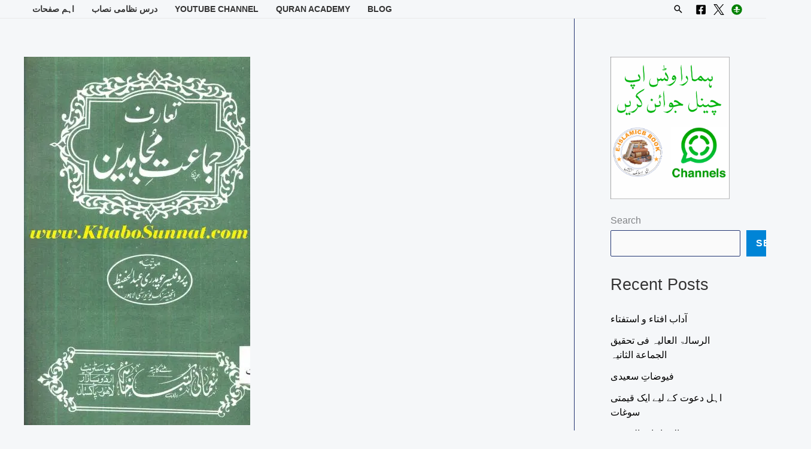

--- FILE ---
content_type: text/html; charset=UTF-8
request_url: https://www.eislamicbook.com/%D8%AA%D8%B9%D8%A7%D8%B1%D9%81-%D8%AC%D9%85%D8%A7%D8%B9%D8%AA-%D9%85%D8%AC%D8%A7%DB%81%D8%AF%DB%8C%D9%86/
body_size: 23541
content:
<!DOCTYPE html><html lang="en-US" prefix="og: https://ogp.me/ns#"><head><script data-no-optimize="1">var litespeed_docref=sessionStorage.getItem("litespeed_docref");litespeed_docref&&(Object.defineProperty(document,"referrer",{get:function(){return litespeed_docref}}),sessionStorage.removeItem("litespeed_docref"));</script> <meta charset="UTF-8"><meta name="viewport" content="width=device-width, initial-scale=1"><link rel="profile" href="https://gmpg.org/xfn/11"><title>تعارف جماعت مجاہدین - Islamic Books PDF</title><meta name="description" content="Ta,aruf-Jamat-e-Mujahideen تعارف جماعت مجاہدین"/><meta name="robots" content="follow, index, max-snippet:-1, max-video-preview:-1, max-image-preview:large"/><link rel="canonical" href="https://www.eislamicbook.com/%d8%aa%d8%b9%d8%a7%d8%b1%d9%81-%d8%ac%d9%85%d8%a7%d8%b9%d8%aa-%d9%85%d8%ac%d8%a7%db%81%d8%af%db%8c%d9%86/" /><meta property="og:locale" content="en_US" /><meta property="og:type" content="article" /><meta property="og:title" content="تعارف جماعت مجاہدین - Islamic Books PDF" /><meta property="og:description" content="Ta,aruf-Jamat-e-Mujahideen تعارف جماعت مجاہدین" /><meta property="og:url" content="https://www.eislamicbook.com/%d8%aa%d8%b9%d8%a7%d8%b1%d9%81-%d8%ac%d9%85%d8%a7%d8%b9%d8%aa-%d9%85%d8%ac%d8%a7%db%81%d8%af%db%8c%d9%86/" /><meta property="og:site_name" content="E-Islamic Books" /><meta property="article:publisher" content="https://www.facebook.com/islamicfreebooks" /><meta property="article:author" content="https://www.facebook.com/islamicfreebooks" /><meta property="article:tag" content="aruf-Jamat-e-Mujahideen" /><meta property="article:tag" content="aruf-Jamat-e-Mujahideen تعارف جماعت مجاہدین" /><meta property="article:tag" content="اچھڑیاں" /><meta property="article:tag" content="بٹل" /><meta property="article:tag" content="بفہ" /><meta property="article:tag" content="پروفیسر چوہدری عبدالحفیظ" /><meta property="article:tag" content="تحریک آزادی" /><meta property="article:tag" content="تحریک ریشمی رومال" /><meta property="article:tag" content="تعارف جماعت مجاہدین" /><meta property="article:tag" content="چھتر پلین" /><meta property="article:tag" content="سید احمد شہید" /><meta property="article:tag" content="شاہ اسماعیل شہید" /><meta property="article:tag" content="معرکہ بالاکوٹ" /><meta property="article:tag" content="معرکہ چنارکوٹ" /><meta property="article:tag" content="معرکہ سنگل کوٹ" /><meta property="article:section" content="Biographies of great people || سیرت اکابر" /><meta property="og:updated_time" content="2021-05-19T20:53:31+05:00" /><meta property="og:image" content="https://i0.wp.com/www.eislamicbook.com/wp-content/uploads/2020/03/Taaruf-Jamat-e-Mujahideen-%D8%AA%D8%B9%D8%A7%D8%B1%D9%81-%D8%AC%D9%85%D8%A7%D8%B9%D8%AA-%D9%85%D8%AC%D8%A7%DB%81%D8%AF%DB%8C%D9%86.jpg" /><meta property="og:image:secure_url" content="https://i0.wp.com/www.eislamicbook.com/wp-content/uploads/2020/03/Taaruf-Jamat-e-Mujahideen-%D8%AA%D8%B9%D8%A7%D8%B1%D9%81-%D8%AC%D9%85%D8%A7%D8%B9%D8%AA-%D9%85%D8%AC%D8%A7%DB%81%D8%AF%DB%8C%D9%86.jpg" /><meta property="og:image:width" content="378" /><meta property="og:image:height" content="616" /><meta property="og:image:alt" content="تعارف جماعت مجاہدین" /><meta property="og:image:type" content="image/jpeg" /><meta name="twitter:card" content="summary_large_image" /><meta name="twitter:title" content="تعارف جماعت مجاہدین - Islamic Books PDF" /><meta name="twitter:description" content="Ta,aruf-Jamat-e-Mujahideen تعارف جماعت مجاہدین" /><meta name="twitter:site" content="@KnowledgeUbqari" /><meta name="twitter:creator" content="@KnowledgeUbqari" /><meta name="twitter:image" content="https://i0.wp.com/www.eislamicbook.com/wp-content/uploads/2020/03/Taaruf-Jamat-e-Mujahideen-%D8%AA%D8%B9%D8%A7%D8%B1%D9%81-%D8%AC%D9%85%D8%A7%D8%B9%D8%AA-%D9%85%D8%AC%D8%A7%DB%81%D8%AF%DB%8C%D9%86.jpg" /><meta name="twitter:label1" content="Written by" /><meta name="twitter:data1" content="eislamicbook" /><meta name="twitter:label2" content="Time to read" /><meta name="twitter:data2" content="Less than a minute" /> <script type="application/ld+json" class="rank-math-schema">{"@context":"https://schema.org","@graph":[{"@type":"BreadcrumbList","@id":"https://www.eislamicbook.com/%d8%aa%d8%b9%d8%a7%d8%b1%d9%81-%d8%ac%d9%85%d8%a7%d8%b9%d8%aa-%d9%85%d8%ac%d8%a7%db%81%d8%af%db%8c%d9%86/#breadcrumb","itemListElement":[{"@type":"ListItem","position":"1","item":{"@id":"https://www.eislamicbook.com","name":"Home"}},{"@type":"ListItem","position":"2","item":{"@id":"https://www.eislamicbook.com/category/biography/","name":"Biography || \u0633\u06cc\u0631\u062a"}},{"@type":"ListItem","position":"3","item":{"@id":"https://www.eislamicbook.com/category/biography/%d8%b3%db%8c%d8%b1%d8%aa-%d8%a7%da%a9%d8%a7%d8%a8%d8%b1/","name":"Biographies of great people || \u0633\u06cc\u0631\u062a \u0627\u06a9\u0627\u0628\u0631"}},{"@type":"ListItem","position":"4","item":{"@id":"https://www.eislamicbook.com/%d8%aa%d8%b9%d8%a7%d8%b1%d9%81-%d8%ac%d9%85%d8%a7%d8%b9%d8%aa-%d9%85%d8%ac%d8%a7%db%81%d8%af%db%8c%d9%86/","name":"\u062a\u0639\u0627\u0631\u0641 \u062c\u0645\u0627\u0639\u062a \u0645\u062c\u0627\u06c1\u062f\u06cc\u0646"}}]}]}</script> <link rel='dns-prefetch' href='//www.googletagmanager.com' /><link rel='dns-prefetch' href='//stats.wp.com' /><link rel='dns-prefetch' href='//fonts.googleapis.com' /><link rel='dns-prefetch' href='//jetpack.wordpress.com' /><link rel='dns-prefetch' href='//s0.wp.com' /><link rel='dns-prefetch' href='//public-api.wordpress.com' /><link rel='dns-prefetch' href='//0.gravatar.com' /><link rel='dns-prefetch' href='//1.gravatar.com' /><link rel='dns-prefetch' href='//2.gravatar.com' /><link rel='preconnect' href='//i0.wp.com' /><link rel='preconnect' href='//c0.wp.com' /><link rel="alternate" type="application/rss+xml" title="Islamic Books PDF &raquo; Feed" href="https://www.eislamicbook.com/feed/" /><link rel="alternate" type="application/rss+xml" title="Islamic Books PDF &raquo; Comments Feed" href="https://www.eislamicbook.com/comments/feed/" /><link rel="alternate" type="application/rss+xml" title="Islamic Books PDF &raquo; تعارف جماعت مجاہدین Comments Feed" href="https://www.eislamicbook.com/%d8%aa%d8%b9%d8%a7%d8%b1%d9%81-%d8%ac%d9%85%d8%a7%d8%b9%d8%aa-%d9%85%d8%ac%d8%a7%db%81%d8%af%db%8c%d9%86/feed/" /><link rel="alternate" title="oEmbed (JSON)" type="application/json+oembed" href="https://www.eislamicbook.com/wp-json/oembed/1.0/embed?url=https%3A%2F%2Fwww.eislamicbook.com%2F%25d8%25aa%25d8%25b9%25d8%25a7%25d8%25b1%25d9%2581-%25d8%25ac%25d9%2585%25d8%25a7%25d8%25b9%25d8%25aa-%25d9%2585%25d8%25ac%25d8%25a7%25db%2581%25d8%25af%25db%258c%25d9%2586%2F" /><link rel="alternate" title="oEmbed (XML)" type="text/xml+oembed" href="https://www.eislamicbook.com/wp-json/oembed/1.0/embed?url=https%3A%2F%2Fwww.eislamicbook.com%2F%25d8%25aa%25d8%25b9%25d8%25a7%25d8%25b1%25d9%2581-%25d8%25ac%25d9%2585%25d8%25a7%25d8%25b9%25d8%25aa-%25d9%2585%25d8%25ac%25d8%25a7%25db%2581%25d8%25af%25db%258c%25d9%2586%2F&#038;format=xml" /><link data-optimized="2" rel="stylesheet" href="https://www.eislamicbook.com/wp-content/litespeed/css/2d3f1588ca7f7e0fda585548692098b2.css?ver=7a16d" /><link rel="preload" as="image" href="https://i0.wp.com/www.eislamicbook.com/wp-content/uploads/2020/03/Taaruf-Jamat-e-Mujahideen-%D8%AA%D8%B9%D8%A7%D8%B1%D9%81-%D8%AC%D9%85%D8%A7%D8%B9%D8%AA-%D9%85%D8%AC%D8%A7%DB%81%D8%AF%DB%8C%D9%86.jpg?fit=378%2C616&#038;ssl=1"><link rel="preload" as="image" href="https://i0.wp.com/www.eislamicbook.com/wp-content/uploads/2020/03/Taaruf-Jamat-e-Mujahideen-%D8%AA%D8%B9%D8%A7%D8%B1%D9%81-%D8%AC%D9%85%D8%A7%D8%B9%D8%AA-%D9%85%D8%AC%D8%A7%DB%81%D8%AF%DB%8C%D9%86.jpg?resize=378%2C616&#038;ssl=1"> <script type="litespeed/javascript" data-src="https://c0.wp.com/c/6.9/wp-includes/js/jquery/jquery.min.js" id="jquery-core-js"></script> 
 <script type="litespeed/javascript" data-src="https://www.googletagmanager.com/gtag/js?id=GT-T5NX79" id="google_gtagjs-js"></script> <script id="google_gtagjs-js-after" type="litespeed/javascript">window.dataLayer=window.dataLayer||[];function gtag(){dataLayer.push(arguments)}
gtag("set","linker",{"domains":["www.eislamicbook.com"]});gtag("js",new Date());gtag("set","developer_id.dZTNiMT",!0);gtag("config","GT-T5NX79")</script> <link rel="https://api.w.org/" href="https://www.eislamicbook.com/wp-json/" /><link rel="alternate" title="JSON" type="application/json" href="https://www.eislamicbook.com/wp-json/wp/v2/posts/19340" /><link rel="EditURI" type="application/rsd+xml" title="RSD" href="https://www.eislamicbook.com/xmlrpc.php?rsd" /><meta name="generator" content="WordPress 6.9" /><link rel='shortlink' href='https://wp.me/paHoNQ-51W' /><meta name="generator" content="Site Kit by Google 1.170.0" /><script type="litespeed/javascript" data-src="https://pagead2.googlesyndication.com/pagead/js/adsbygoogle.js"></script> <script type="litespeed/javascript">(adsbygoogle=window.adsbygoogle||[]).push({google_ad_client:"ca-pub-7416531951753503",enable_page_level_ads:!0})</script> <meta name="google-site-verification" content="HKIGFaXUx_Znw5LYGSa9QLdK1mFlrS93NC4Wm4VxuBY" /> <script type="litespeed/javascript" data-src="https://www.googletagmanager.com/gtag/js?id=G-QZN9W4WR17"></script> <script type="litespeed/javascript">window.dataLayer=window.dataLayer||[];function gtag(){dataLayer.push(arguments)}
gtag('js',new Date());gtag('config','G-QZN9W4WR17')</script> <link rel="pingback" href="https://www.eislamicbook.com/xmlrpc.php"><meta name="google-adsense-platform-account" content="ca-host-pub-2644536267352236"><meta name="google-adsense-platform-domain" content="sitekit.withgoogle.com"><meta name="generator" content="Elementor 3.34.1; features: e_font_icon_svg, additional_custom_breakpoints; settings: css_print_method-external, google_font-enabled, font_display-auto"><meta name="onesignal" content="wordpress-plugin"/> <script type="application/ld+json">{
  "@context": "https://schema.org/",
  "@type": "WebSite",
  "name": "E-Islamic Books",
  "url": "https://www.eislamicbook.com/",
  "potentialAction": {
    "@type": "SearchAction",
    "target": "https://www.eislamicbook.com/{search_term_string}",
    "query-input": "required name=search_term_string"
  }
}</script><link rel="icon" href="https://i0.wp.com/www.eislamicbook.com/wp-content/uploads/2022/06/cropped-E-book-Logo.png?fit=32%2C32&#038;ssl=1" sizes="32x32" /><link rel="icon" href="https://i0.wp.com/www.eislamicbook.com/wp-content/uploads/2022/06/cropped-E-book-Logo.png?fit=192%2C192&#038;ssl=1" sizes="192x192" /><link rel="apple-touch-icon" href="https://i0.wp.com/www.eislamicbook.com/wp-content/uploads/2022/06/cropped-E-book-Logo.png?fit=180%2C180&#038;ssl=1" /><meta name="msapplication-TileImage" content="https://i0.wp.com/www.eislamicbook.com/wp-content/uploads/2022/06/cropped-E-book-Logo.png?fit=270%2C270&#038;ssl=1" /></head><body data-rsssl=1 itemtype='https://schema.org/Blog' itemscope='itemscope' class="wp-singular post-template-default single single-post postid-19340 single-format-standard wp-custom-logo wp-embed-responsive wp-theme-astra rttpg rttpg-7.8.8 radius-frontend rttpg-body-wrap rttpg-flaticon ast-desktop ast-page-builder-template ast-right-sidebar astra-4.12.0 group-blog ast-blog-single-style-1 ast-single-post ast-replace-site-logo-transparent ast-inherit-site-logo-transparent ast-hfb-header ast-normal-title-enabled elementor-default elementor-kit-24859"><a
class="skip-link screen-reader-text"
href="#content">
Skip to content</a><div
class="hfeed site" id="page"><header
class="site-header ast-primary-submenu-animation-slide-up header-main-layout-1 ast-primary-menu-enabled ast-has-mobile-header-logo ast-builder-menu-toggle-icon ast-mobile-header-inline" id="masthead" itemtype="https://schema.org/WPHeader" itemscope="itemscope" itemid="#masthead"		><div id="ast-desktop-header" data-toggle-type="dropdown"><div class="ast-main-header-wrap main-header-bar-wrap "><div class="ast-primary-header-bar ast-primary-header main-header-bar site-header-focus-item" data-section="section-primary-header-builder"><div class="site-primary-header-wrap ast-builder-grid-row-container site-header-focus-item ast-container" data-section="section-primary-header-builder"><div class="ast-builder-grid-row ast-grid-center-col-layout-only ast-flex ast-grid-center-col-layout"><div class="site-header-primary-section-center site-header-section ast-flex ast-grid-section-center"><div class="ast-builder-layout-element ast-flex site-header-focus-item" data-section="title_tagline"><div
class="site-branding ast-site-identity" itemtype="https://schema.org/Organization" itemscope="itemscope"				>
<span class="site-logo-img"><a href="https://www.eislamicbook.com/" class="custom-logo-link" rel="home"><img data-lazyloaded="1" src="[data-uri]" width="120" height="40" data-src="https://www.eislamicbook.com/wp-content/uploads/2023/12/cropped-Logo-eislamicbook-544x180-1-120x40.png" class="custom-logo" alt="Logo EislamicBook E-Islamic Books" decoding="async" data-srcset="https://i0.wp.com/www.eislamicbook.com/wp-content/uploads/2023/12/cropped-Logo-eislamicbook-544x180-1.png?resize=120%2C40&amp;ssl=1 120w, https://i0.wp.com/www.eislamicbook.com/wp-content/uploads/2023/12/cropped-Logo-eislamicbook-544x180-1.png?w=545&amp;ssl=1 545w" data-sizes="(max-width: 120px) 100vw, 120px" /></a><a href="https://www.eislamicbook.com/" class="custom-mobile-logo-link" rel="home" itemprop="url"></a></span></div></div></div></div></div></div></div><div class="ast-below-header-wrap  "><div class="ast-below-header-bar ast-below-header  site-header-focus-item" data-section="section-below-header-builder"><div class="site-below-header-wrap ast-builder-grid-row-container site-header-focus-item ast-container" data-section="section-below-header-builder"><div class="ast-builder-grid-row ast-builder-grid-row-has-sides ast-builder-grid-row-no-center"><div class="site-header-below-section-left site-header-section ast-flex site-header-section-left"><div class="ast-builder-menu-1 ast-builder-menu ast-flex ast-builder-menu-1-focus-item ast-builder-layout-element site-header-focus-item" data-section="section-hb-menu-1"><div class="ast-main-header-bar-alignment"><div class="main-header-bar-navigation"><nav class="site-navigation ast-flex-grow-1 navigation-accessibility site-header-focus-item" id="primary-site-navigation-desktop" aria-label="Primary Site Navigation" itemtype="https://schema.org/SiteNavigationElement" itemscope="itemscope"><div class="main-navigation ast-inline-flex"><ul id="ast-hf-menu-1" class="main-header-menu ast-menu-shadow ast-nav-menu ast-flex  submenu-with-border astra-menu-animation-slide-up  stack-on-mobile"><li id="menu-item-29737" class="menu-item menu-item-type-custom menu-item-object-custom menu-item-has-children menu-item-29737"><a aria-expanded="false" href="#" class="menu-link">اہم صفحات</a><button class="ast-menu-toggle" aria-expanded="false" aria-label="Toggle Menu"><span class="ast-icon icon-arrow"></span></button><ul class="sub-menu"><li id="menu-item-24748" class="menu-item menu-item-type-custom menu-item-object-custom menu-item-24748"><a href="https://www.nuktaguidance.com/hajj-guidance/" class="menu-link">حج عمرہ گائیڈ</a></li><li id="menu-item-23555" class="menu-item menu-item-type-post_type menu-item-object-page menu-item-23555"><a href="https://www.eislamicbook.com/qanoon-mufrad-aza/" class="menu-link">قانون مفرد اعضاء</a></li><li id="menu-item-29739" class="menu-item menu-item-type-post_type menu-item-object-page menu-item-29739"><a href="https://www.eislamicbook.com/jadu-jinnat-amliyat/" class="menu-link">جادو جنات عملیات</a></li><li id="menu-item-29738" class="menu-item menu-item-type-post_type menu-item-object-page menu-item-29738"><a href="https://www.eislamicbook.com/online-arabic-school-tuition/" class="menu-link">Arabic School tuition</a></li><li id="menu-item-29740" class="menu-item menu-item-type-post_type menu-item-object-page menu-item-29740"><a href="https://www.eislamicbook.com/basics-quran-reading/" class="menu-link">Basics Quran Reading</a></li><li id="menu-item-33440" class="menu-item menu-item-type-post_type menu-item-object-page menu-item-33440"><a href="https://www.eislamicbook.com/about-us/" class="menu-link">About Us</a></li><li id="menu-item-33752" class="menu-item menu-item-type-post_type menu-item-object-page menu-item-privacy-policy menu-item-33752"><a rel="privacy-policy" href="https://www.eislamicbook.com/privacy-policy/" class="menu-link">Privacy Policy</a></li><li id="menu-item-33754" class="menu-item menu-item-type-post_type menu-item-object-page menu-item-33754"><a href="https://www.eislamicbook.com/faizan-e-islam-quran-academy/contact-us/" class="menu-link">Contact us</a></li></ul></li><li id="menu-item-24701" class="menu-item menu-item-type-post_type menu-item-object-page menu-item-has-children menu-item-24701"><a aria-expanded="false" href="https://www.eislamicbook.com/dars-e-nizami-books/" class="menu-link">درس نظامی نصاب</a><button class="ast-menu-toggle" aria-expanded="false" aria-label="Toggle Menu"><span class="ast-icon icon-arrow"></span></button><ul class="sub-menu"><li id="menu-item-28523" class="menu-item menu-item-type-post_type menu-item-object-page menu-item-28523"><a href="https://www.eislamicbook.com/dars-e-nizami-books/al-aula-1st-year-%d8%af%d8%b1%d8%ac%db%81-%d8%a7%d9%88%d9%84%db%8c/" class="menu-link">(1st Year) درجہ اولی</a></li><li id="menu-item-23559" class="menu-item menu-item-type-post_type menu-item-object-page menu-item-23559"><a href="https://www.eislamicbook.com/dars-e-nizami-books/al-sania-2nd-year-%d8%af%d8%b1%d8%ac%db%81-%d8%ab%d8%a7%d9%86%db%8c%db%81/" class="menu-link">(2nd Year) درجہ ثانیہ</a></li><li id="menu-item-23560" class="menu-item menu-item-type-post_type menu-item-object-page menu-item-23560"><a href="https://www.eislamicbook.com/dars-e-nizami-books/al-salesa-3rd-year-%d8%af%d8%b1%d8%ac%db%81-%d8%ab%d8%a7%d9%84%d8%ab%db%81/" class="menu-link">(3rd Year) درجہ ثالثہ</a></li><li id="menu-item-23561" class="menu-item menu-item-type-post_type menu-item-object-page menu-item-23561"><a href="https://www.eislamicbook.com/dars-e-nizami-books/al-rabia-4th-year-%d8%af%d8%b1%d8%ac%db%81-%d8%b1%d8%a7%d8%a8%d8%b9%db%81/" class="menu-link">(4th Year) درجہ رابعہ</a></li><li id="menu-item-23562" class="menu-item menu-item-type-post_type menu-item-object-page menu-item-23562"><a href="https://www.eislamicbook.com/dars-e-nizami-books/al-khamesa-5th-year-%d8%af%d8%b1%d8%ac%db%81-%d8%ae%d8%a7%d9%85%d8%b3%db%81/" class="menu-link">5th year درجہ خامسہ</a></li><li id="menu-item-23563" class="menu-item menu-item-type-post_type menu-item-object-page menu-item-23563"><a href="https://www.eislamicbook.com/dars-e-nizami-books/al-sadesa-6th-year-%d8%af%d8%b1%d8%ac%db%81-%d8%b3%d8%a7%d8%af%d8%b3%db%81/" class="menu-link">(6th Year) درجہ سادسہ نصاب</a></li><li id="menu-item-23564" class="menu-item menu-item-type-post_type menu-item-object-page menu-item-has-children menu-item-23564"><a aria-expanded="false" href="https://www.eislamicbook.com/dars-e-nizami-books/maoqoof-alai-7th-year-%d9%85%d9%88%d9%82%d9%88%d9%81-%d8%b9%d9%84%db%8c%db%81/" class="menu-link">(7th Year) موقوف علیہ</a><button class="ast-menu-toggle" aria-expanded="false" aria-label="Toggle Menu"><span class="ast-icon icon-arrow"></span></button><ul class="sub-menu"><li id="menu-item-23565" class="menu-item menu-item-type-post_type menu-item-object-page menu-item-23565"><a href="https://www.eislamicbook.com/dars-e-nizami-books/maoqoof-alai-7th-year-%d9%85%d9%88%d9%82%d9%88%d9%81-%d8%b9%d9%84%db%8c%db%81/%d9%86%d8%b5%d8%a7%d8%a8%db%8c-%da%a9%d8%aa%d8%a8-nisab-book/" class="menu-link">درجہ سابعہ موقوف علیہ نصابی کتب</a></li><li id="menu-item-23566" class="menu-item menu-item-type-post_type menu-item-object-page menu-item-23566"><a href="https://www.eislamicbook.com/dars-e-nizami-books/maoqoof-alai-7th-year-%d9%85%d9%88%d9%82%d9%88%d9%81-%d8%b9%d9%84%db%8c%db%81/urdu-shuroohat-%d8%a7%d8%b1%d8%af%d9%88-%d8%b4%d8%b1%d9%88%d8%ad%d8%a7%d8%aa/" class="menu-link">درجہ سابعہ موقوف علیہ اردو شروحات</a></li><li id="menu-item-23567" class="menu-item menu-item-type-post_type menu-item-object-page menu-item-23567"><a href="https://www.eislamicbook.com/dars-e-nizami-books/maoqoof-alai-7th-year-%d9%85%d9%88%d9%82%d9%88%d9%81-%d8%b9%d9%84%db%8c%db%81/arabic-shuroohat-%d8%b9%d8%b1%d8%a8%db%8c-%d8%b4%d8%b1%d9%88%d8%ad%d8%a7%d8%aa/" class="menu-link">درجہ سابعہ عربی شروحات</a></li></ul></li><li id="menu-item-25373" class="menu-item menu-item-type-custom menu-item-object-custom menu-item-has-children menu-item-25373"><a aria-expanded="false" href="https://www.eislamicbook.com/dars-e-nizami-books/dowra-e-hadith-%d8%af%d9%88%d8%b1%db%81-%d8%ad%d8%af%db%8c%d8%ab/" class="menu-link">(8th Year) دورہ حدیث</a><button class="ast-menu-toggle" aria-expanded="false" aria-label="Toggle Menu"><span class="ast-icon icon-arrow"></span></button><ul class="sub-menu"><li id="menu-item-23569" class="menu-item menu-item-type-post_type menu-item-object-page menu-item-23569"><a href="https://www.eislamicbook.com/dars-e-nizami-books/dowra-e-hadith-%d8%af%d9%88%d8%b1%db%81-%d8%ad%d8%af%db%8c%d8%ab/dora-e-hadith-tex-book-%d8%af%d9%88%d8%b1%db%81-%d8%ad%d8%af%db%8c%d8%ab-%d9%86%d8%b5%d8%a7%d8%a8/" class="menu-link">دورہ حدیث نصاب</a></li><li id="menu-item-23570" class="menu-item menu-item-type-post_type menu-item-object-page menu-item-23570"><a href="https://www.eislamicbook.com/dars-e-nizami-books/dowra-e-hadith-%d8%af%d9%88%d8%b1%db%81-%d8%ad%d8%af%db%8c%d8%ab/dora-e-hadith-urdu-shuroohat-%d8%a7%d8%b1%d8%af%d9%88-%d8%b4%d8%b1%d9%88%d8%ad%d8%a7%d8%aa/" class="menu-link">دورہ حدیث اردو شروحات</a></li><li id="menu-item-23571" class="menu-item menu-item-type-post_type menu-item-object-page menu-item-23571"><a href="https://www.eislamicbook.com/dars-e-nizami-books/dowra-e-hadith-%d8%af%d9%88%d8%b1%db%81-%d8%ad%d8%af%db%8c%d8%ab/dora-e-hadith-arabic-shuroohat-%d8%b9%d8%b1%d8%a8%db%8c-%d8%b4%d8%b1%d9%88%d8%ad%d8%a7%d8%aa/" class="menu-link">دورہ حدیث عربی شروحات</a></li></ul></li><li id="menu-item-32344" class="menu-item menu-item-type-post_type menu-item-object-post menu-item-32344"><a href="https://www.eislamicbook.com/%d8%af%d8%b1%d8%a7%d8%b3%d8%a7%d8%aa-%d8%af%db%8c%d9%86%db%8c%db%81-%d9%86%d8%b5%d8%a7%d8%a8/" class="menu-link">دراسات دینیہ نصاب سال اول</a></li><li id="menu-item-32343" class="menu-item menu-item-type-post_type menu-item-object-post menu-item-32343"><a href="https://www.eislamicbook.com/%d8%af%d8%b1%d8%a7%d8%b3%d8%a7%d8%aa-%d8%af%db%8c%d9%86%db%8c%db%81-%d9%86%d8%b5%d8%a7%d8%a8-%d8%b3%d8%a7%d9%84-%d8%af%d9%88%d9%85/" class="menu-link">دراسات دینیہ نصاب سال دوم</a></li></ul></li><li id="menu-item-23944" class="menu-item menu-item-type-custom menu-item-object-custom menu-item-has-children menu-item-23944"><a aria-expanded="false" href="https://www.youtube.com/user/sherazi313" class="menu-link">YouTube Channel</a><button class="ast-menu-toggle" aria-expanded="false" aria-label="Toggle Menu"><span class="ast-icon icon-arrow"></span></button><ul class="sub-menu"><li id="menu-item-23947" class="menu-item menu-item-type-custom menu-item-object-custom menu-item-23947"><a href="https://www.youtube.com/channel/UCGiNYy7Q1n7hHEs8aUaFLJQ" class="menu-link">Nukta Guidance</a></li><li id="menu-item-23946" class="menu-item menu-item-type-custom menu-item-object-custom menu-item-23946"><a href="https://etopk.com/ubqari-knowledge/" class="menu-link">Ubqari Knowledge</a></li><li id="menu-item-30930" class="menu-item menu-item-type-custom menu-item-object-custom menu-item-30930"><a href="https://www.youtube.com/@alhudaguidance" class="menu-link">Al Huda Guidance</a></li></ul></li><li id="menu-item-25256" class="menu-item menu-item-type-post_type menu-item-object-page menu-item-25256"><a href="https://www.eislamicbook.com/faizan-e-islam-quran-academy/" class="menu-link">Quran Academy</a></li><li id="menu-item-33439" class="menu-item menu-item-type-post_type menu-item-object-page current_page_parent menu-item-33439"><a href="https://www.eislamicbook.com/free-islamic-books/" class="menu-link">Blog</a></li></ul></div></nav></div></div></div></div><div class="site-header-below-section-right site-header-section ast-flex ast-grid-right-section"><div class="ast-builder-layout-element ast-flex site-header-focus-item ast-header-search" data-section="section-header-search"><div class="ast-search-menu-icon slide-search" ><form role="search" method="get" class="search-form" action="https://www.eislamicbook.com/">
<label for="search-field">
<span class="screen-reader-text">Search for:</span>
<input type="search" id="search-field" class="search-field"   placeholder="Search..." value="" name="s" tabindex="-1">
</label></form><div class="ast-search-icon">
<a class="slide-search astra-search-icon" role="button" tabindex="0" aria-label="Search button" href="#">
<span class="screen-reader-text">Search</span>
<span class="ast-icon icon-search"></span>				</a></div></div></div><div class="ast-builder-layout-element ast-flex site-header-focus-item" data-section="section-hb-social-icons-1"><div class="ast-header-social-1-wrap ast-header-social-wrap"><div class="header-social-inner-wrap element-social-inner-wrap social-show-label-false ast-social-color-type-custom ast-social-stack-none ast-social-element-style-filled"><a href="https://www.facebook.com/islamicfreebooks" aria-label="Facebook" target="_blank" rel="noopener noreferrer" style="--color: #557dbc; --background-color: transparent;" class="ast-builder-social-element ast-inline-flex ast-facebook header-social-item"><span aria-hidden="true" class="ahfb-svg-iconset ast-inline-flex svg-baseline"><svg xmlns='http://www.w3.org/2000/svg' viewBox='0 0 448 512'><path d='M400 32H48A48 48 0 0 0 0 80v352a48 48 0 0 0 48 48h137.25V327.69h-63V256h63v-54.64c0-62.15 37-96.48 93.67-96.48 27.14 0 55.52 4.84 55.52 4.84v61h-31.27c-30.81 0-40.42 19.12-40.42 38.73V256h68.78l-11 71.69h-57.78V480H400a48 48 0 0 0 48-48V80a48 48 0 0 0-48-48z'></path></svg></span></a><a href="https://x.com/NuktaGuidance" aria-label="X" target="_blank" rel="noopener noreferrer" style="--color: #7acdee; --background-color: transparent;" class="ast-builder-social-element ast-inline-flex ast-twitter header-social-item"><span aria-hidden="true" class="ahfb-svg-iconset ast-inline-flex svg-baseline"><svg xmlns="http://www.w3.org/2000/rect" width="300" height="300" viewBox="0 0 1200 1227" fill="none">  <path d="M714.163 519.284L1160.89 0H1055.03L667.137 450.887L357.328 0H0L468.492 681.821L0 1226.37H105.866L515.491 750.218L842.672 1226.37H1200L714.137 519.284H714.163ZM569.165 687.828L521.697 619.934L144.011 79.6944H306.615L611.412 515.685L658.88 583.579L1055.08 1150.3H892.476L569.165 687.854V687.828Z" fill="black"></path></svg></span></a><a href="http://tabeebpedia.com" aria-label="Instagram" target="_blank" rel="noopener noreferrer" style="--color: #8a3ab9; --background-color: transparent;" class="ast-builder-social-element ast-inline-flex ast-instagram header-social-item"><span aria-hidden="true" class="ahfb-svg-iconset ast-inline-flex svg-baseline"><svg xmlns="http://www.w3.org/2000/svg" viewBox="0 0 512 512" width="512" height="512">  <circle cx="256" cy="256" r="250" fill="#008000"></circle>    <path d="M256 120 V392 M120 256 H392" stroke="white" stroke-width="40" stroke-linecap="round"></path>    <path d="M256 120 C320 120 360 180 256 256 C152 180 192 120 256 120" fill="white"></path>    <path d="M150 350 L210 350 L230 310 L280 390 L310 350 L360 350" fill="none" stroke="white" stroke-width="25" stroke-linejoin="round" stroke-linecap="round"></path></svg></span></a></div></div></div></div></div></div></div></div></div><div id="ast-mobile-header" class="ast-mobile-header-wrap " data-type="dropdown"><div class="ast-main-header-wrap main-header-bar-wrap" ><div class="ast-primary-header-bar ast-primary-header main-header-bar site-primary-header-wrap site-header-focus-item ast-builder-grid-row-layout-default ast-builder-grid-row-tablet-layout-default ast-builder-grid-row-mobile-layout-default" data-section="section-primary-header-builder"><div class="ast-builder-grid-row ast-builder-grid-row-has-sides ast-builder-grid-row-no-center"><div class="site-header-primary-section-left site-header-section ast-flex site-header-section-left"><div class="ast-builder-layout-element ast-flex site-header-focus-item" data-section="title_tagline"><div
class="site-branding ast-site-identity" itemtype="https://schema.org/Organization" itemscope="itemscope"				>
<span class="site-logo-img"><a href="https://www.eislamicbook.com/" class="custom-logo-link" rel="home"><img data-lazyloaded="1" src="[data-uri]" width="120" height="40" data-src="https://www.eislamicbook.com/wp-content/uploads/2023/12/cropped-Logo-eislamicbook-544x180-1-120x40.png" class="custom-logo" alt="Logo EislamicBook E-Islamic Books" decoding="async" data-srcset="https://i0.wp.com/www.eislamicbook.com/wp-content/uploads/2023/12/cropped-Logo-eislamicbook-544x180-1.png?resize=120%2C40&amp;ssl=1 120w, https://i0.wp.com/www.eislamicbook.com/wp-content/uploads/2023/12/cropped-Logo-eislamicbook-544x180-1.png?w=545&amp;ssl=1 545w" data-sizes="(max-width: 120px) 100vw, 120px" /></a><a href="https://www.eislamicbook.com/" class="custom-mobile-logo-link" rel="home" itemprop="url"></a></span></div></div></div><div class="site-header-primary-section-right site-header-section ast-flex ast-grid-right-section"><div class="ast-builder-layout-element ast-flex site-header-focus-item" data-section="section-header-mobile-trigger"><div class="ast-button-wrap">
<button type="button" class="menu-toggle main-header-menu-toggle ast-mobile-menu-trigger-fill"   aria-expanded="false" aria-label="Main menu toggle">
<span class="mobile-menu-toggle-icon">
<span aria-hidden="true" class="ahfb-svg-iconset ast-inline-flex svg-baseline"><svg class='ast-mobile-svg ast-menu-svg' fill='currentColor' version='1.1' xmlns='http://www.w3.org/2000/svg' width='24' height='24' viewBox='0 0 24 24'><path d='M3 13h18c0.552 0 1-0.448 1-1s-0.448-1-1-1h-18c-0.552 0-1 0.448-1 1s0.448 1 1 1zM3 7h18c0.552 0 1-0.448 1-1s-0.448-1-1-1h-18c-0.552 0-1 0.448-1 1s0.448 1 1 1zM3 19h18c0.552 0 1-0.448 1-1s-0.448-1-1-1h-18c-0.552 0-1 0.448-1 1s0.448 1 1 1z'></path></svg></span><span aria-hidden="true" class="ahfb-svg-iconset ast-inline-flex svg-baseline"><svg class='ast-mobile-svg ast-close-svg' fill='currentColor' version='1.1' xmlns='http://www.w3.org/2000/svg' width='24' height='24' viewBox='0 0 24 24'><path d='M5.293 6.707l5.293 5.293-5.293 5.293c-0.391 0.391-0.391 1.024 0 1.414s1.024 0.391 1.414 0l5.293-5.293 5.293 5.293c0.391 0.391 1.024 0.391 1.414 0s0.391-1.024 0-1.414l-5.293-5.293 5.293-5.293c0.391-0.391 0.391-1.024 0-1.414s-1.024-0.391-1.414 0l-5.293 5.293-5.293-5.293c-0.391-0.391-1.024-0.391-1.414 0s-0.391 1.024 0 1.414z'></path></svg></span>					</span>
</button></div></div></div></div></div></div><div class="ast-mobile-header-content content-align-flex-start "><div class="ast-builder-menu-1 ast-builder-menu ast-flex ast-builder-menu-1-focus-item ast-builder-layout-element site-header-focus-item" data-section="section-hb-menu-1"><div class="ast-main-header-bar-alignment"><div class="main-header-bar-navigation"><nav class="site-navigation ast-flex-grow-1 navigation-accessibility site-header-focus-item" id="primary-site-navigation-mobile" aria-label="Primary Site Navigation" itemtype="https://schema.org/SiteNavigationElement" itemscope="itemscope"><div class="main-navigation ast-inline-flex"><ul id="ast-hf-menu-1-mobile" class="main-header-menu ast-menu-shadow ast-nav-menu ast-flex  submenu-with-border astra-menu-animation-slide-up  stack-on-mobile"><li class="menu-item menu-item-type-custom menu-item-object-custom menu-item-has-children menu-item-29737"><a aria-expanded="false" href="#" class="menu-link">اہم صفحات</a><button class="ast-menu-toggle" aria-expanded="false" aria-label="Toggle Menu"><span class="ast-icon icon-arrow"></span></button><ul class="sub-menu"><li class="menu-item menu-item-type-custom menu-item-object-custom menu-item-24748"><a href="https://www.nuktaguidance.com/hajj-guidance/" class="menu-link">حج عمرہ گائیڈ</a></li><li class="menu-item menu-item-type-post_type menu-item-object-page menu-item-23555"><a href="https://www.eislamicbook.com/qanoon-mufrad-aza/" class="menu-link">قانون مفرد اعضاء</a></li><li class="menu-item menu-item-type-post_type menu-item-object-page menu-item-29739"><a href="https://www.eislamicbook.com/jadu-jinnat-amliyat/" class="menu-link">جادو جنات عملیات</a></li><li class="menu-item menu-item-type-post_type menu-item-object-page menu-item-29738"><a href="https://www.eislamicbook.com/online-arabic-school-tuition/" class="menu-link">Arabic School tuition</a></li><li class="menu-item menu-item-type-post_type menu-item-object-page menu-item-29740"><a href="https://www.eislamicbook.com/basics-quran-reading/" class="menu-link">Basics Quran Reading</a></li><li class="menu-item menu-item-type-post_type menu-item-object-page menu-item-33440"><a href="https://www.eislamicbook.com/about-us/" class="menu-link">About Us</a></li><li class="menu-item menu-item-type-post_type menu-item-object-page menu-item-privacy-policy menu-item-33752"><a rel="privacy-policy" href="https://www.eislamicbook.com/privacy-policy/" class="menu-link">Privacy Policy</a></li><li class="menu-item menu-item-type-post_type menu-item-object-page menu-item-33754"><a href="https://www.eislamicbook.com/faizan-e-islam-quran-academy/contact-us/" class="menu-link">Contact us</a></li></ul></li><li class="menu-item menu-item-type-post_type menu-item-object-page menu-item-has-children menu-item-24701"><a aria-expanded="false" href="https://www.eislamicbook.com/dars-e-nizami-books/" class="menu-link">درس نظامی نصاب</a><button class="ast-menu-toggle" aria-expanded="false" aria-label="Toggle Menu"><span class="ast-icon icon-arrow"></span></button><ul class="sub-menu"><li class="menu-item menu-item-type-post_type menu-item-object-page menu-item-28523"><a href="https://www.eislamicbook.com/dars-e-nizami-books/al-aula-1st-year-%d8%af%d8%b1%d8%ac%db%81-%d8%a7%d9%88%d9%84%db%8c/" class="menu-link">(1st Year) درجہ اولی</a></li><li class="menu-item menu-item-type-post_type menu-item-object-page menu-item-23559"><a href="https://www.eislamicbook.com/dars-e-nizami-books/al-sania-2nd-year-%d8%af%d8%b1%d8%ac%db%81-%d8%ab%d8%a7%d9%86%db%8c%db%81/" class="menu-link">(2nd Year) درجہ ثانیہ</a></li><li class="menu-item menu-item-type-post_type menu-item-object-page menu-item-23560"><a href="https://www.eislamicbook.com/dars-e-nizami-books/al-salesa-3rd-year-%d8%af%d8%b1%d8%ac%db%81-%d8%ab%d8%a7%d9%84%d8%ab%db%81/" class="menu-link">(3rd Year) درجہ ثالثہ</a></li><li class="menu-item menu-item-type-post_type menu-item-object-page menu-item-23561"><a href="https://www.eislamicbook.com/dars-e-nizami-books/al-rabia-4th-year-%d8%af%d8%b1%d8%ac%db%81-%d8%b1%d8%a7%d8%a8%d8%b9%db%81/" class="menu-link">(4th Year) درجہ رابعہ</a></li><li class="menu-item menu-item-type-post_type menu-item-object-page menu-item-23562"><a href="https://www.eislamicbook.com/dars-e-nizami-books/al-khamesa-5th-year-%d8%af%d8%b1%d8%ac%db%81-%d8%ae%d8%a7%d9%85%d8%b3%db%81/" class="menu-link">5th year درجہ خامسہ</a></li><li class="menu-item menu-item-type-post_type menu-item-object-page menu-item-23563"><a href="https://www.eislamicbook.com/dars-e-nizami-books/al-sadesa-6th-year-%d8%af%d8%b1%d8%ac%db%81-%d8%b3%d8%a7%d8%af%d8%b3%db%81/" class="menu-link">(6th Year) درجہ سادسہ نصاب</a></li><li class="menu-item menu-item-type-post_type menu-item-object-page menu-item-has-children menu-item-23564"><a aria-expanded="false" href="https://www.eislamicbook.com/dars-e-nizami-books/maoqoof-alai-7th-year-%d9%85%d9%88%d9%82%d9%88%d9%81-%d8%b9%d9%84%db%8c%db%81/" class="menu-link">(7th Year) موقوف علیہ</a><button class="ast-menu-toggle" aria-expanded="false" aria-label="Toggle Menu"><span class="ast-icon icon-arrow"></span></button><ul class="sub-menu"><li class="menu-item menu-item-type-post_type menu-item-object-page menu-item-23565"><a href="https://www.eislamicbook.com/dars-e-nizami-books/maoqoof-alai-7th-year-%d9%85%d9%88%d9%82%d9%88%d9%81-%d8%b9%d9%84%db%8c%db%81/%d9%86%d8%b5%d8%a7%d8%a8%db%8c-%da%a9%d8%aa%d8%a8-nisab-book/" class="menu-link">درجہ سابعہ موقوف علیہ نصابی کتب</a></li><li class="menu-item menu-item-type-post_type menu-item-object-page menu-item-23566"><a href="https://www.eislamicbook.com/dars-e-nizami-books/maoqoof-alai-7th-year-%d9%85%d9%88%d9%82%d9%88%d9%81-%d8%b9%d9%84%db%8c%db%81/urdu-shuroohat-%d8%a7%d8%b1%d8%af%d9%88-%d8%b4%d8%b1%d9%88%d8%ad%d8%a7%d8%aa/" class="menu-link">درجہ سابعہ موقوف علیہ اردو شروحات</a></li><li class="menu-item menu-item-type-post_type menu-item-object-page menu-item-23567"><a href="https://www.eislamicbook.com/dars-e-nizami-books/maoqoof-alai-7th-year-%d9%85%d9%88%d9%82%d9%88%d9%81-%d8%b9%d9%84%db%8c%db%81/arabic-shuroohat-%d8%b9%d8%b1%d8%a8%db%8c-%d8%b4%d8%b1%d9%88%d8%ad%d8%a7%d8%aa/" class="menu-link">درجہ سابعہ عربی شروحات</a></li></ul></li><li class="menu-item menu-item-type-custom menu-item-object-custom menu-item-has-children menu-item-25373"><a aria-expanded="false" href="https://www.eislamicbook.com/dars-e-nizami-books/dowra-e-hadith-%d8%af%d9%88%d8%b1%db%81-%d8%ad%d8%af%db%8c%d8%ab/" class="menu-link">(8th Year) دورہ حدیث</a><button class="ast-menu-toggle" aria-expanded="false" aria-label="Toggle Menu"><span class="ast-icon icon-arrow"></span></button><ul class="sub-menu"><li class="menu-item menu-item-type-post_type menu-item-object-page menu-item-23569"><a href="https://www.eislamicbook.com/dars-e-nizami-books/dowra-e-hadith-%d8%af%d9%88%d8%b1%db%81-%d8%ad%d8%af%db%8c%d8%ab/dora-e-hadith-tex-book-%d8%af%d9%88%d8%b1%db%81-%d8%ad%d8%af%db%8c%d8%ab-%d9%86%d8%b5%d8%a7%d8%a8/" class="menu-link">دورہ حدیث نصاب</a></li><li class="menu-item menu-item-type-post_type menu-item-object-page menu-item-23570"><a href="https://www.eislamicbook.com/dars-e-nizami-books/dowra-e-hadith-%d8%af%d9%88%d8%b1%db%81-%d8%ad%d8%af%db%8c%d8%ab/dora-e-hadith-urdu-shuroohat-%d8%a7%d8%b1%d8%af%d9%88-%d8%b4%d8%b1%d9%88%d8%ad%d8%a7%d8%aa/" class="menu-link">دورہ حدیث اردو شروحات</a></li><li class="menu-item menu-item-type-post_type menu-item-object-page menu-item-23571"><a href="https://www.eislamicbook.com/dars-e-nizami-books/dowra-e-hadith-%d8%af%d9%88%d8%b1%db%81-%d8%ad%d8%af%db%8c%d8%ab/dora-e-hadith-arabic-shuroohat-%d8%b9%d8%b1%d8%a8%db%8c-%d8%b4%d8%b1%d9%88%d8%ad%d8%a7%d8%aa/" class="menu-link">دورہ حدیث عربی شروحات</a></li></ul></li><li class="menu-item menu-item-type-post_type menu-item-object-post menu-item-32344"><a href="https://www.eislamicbook.com/%d8%af%d8%b1%d8%a7%d8%b3%d8%a7%d8%aa-%d8%af%db%8c%d9%86%db%8c%db%81-%d9%86%d8%b5%d8%a7%d8%a8/" class="menu-link">دراسات دینیہ نصاب سال اول</a></li><li class="menu-item menu-item-type-post_type menu-item-object-post menu-item-32343"><a href="https://www.eislamicbook.com/%d8%af%d8%b1%d8%a7%d8%b3%d8%a7%d8%aa-%d8%af%db%8c%d9%86%db%8c%db%81-%d9%86%d8%b5%d8%a7%d8%a8-%d8%b3%d8%a7%d9%84-%d8%af%d9%88%d9%85/" class="menu-link">دراسات دینیہ نصاب سال دوم</a></li></ul></li><li class="menu-item menu-item-type-custom menu-item-object-custom menu-item-has-children menu-item-23944"><a aria-expanded="false" href="https://www.youtube.com/user/sherazi313" class="menu-link">YouTube Channel</a><button class="ast-menu-toggle" aria-expanded="false" aria-label="Toggle Menu"><span class="ast-icon icon-arrow"></span></button><ul class="sub-menu"><li class="menu-item menu-item-type-custom menu-item-object-custom menu-item-23947"><a href="https://www.youtube.com/channel/UCGiNYy7Q1n7hHEs8aUaFLJQ" class="menu-link">Nukta Guidance</a></li><li class="menu-item menu-item-type-custom menu-item-object-custom menu-item-23946"><a href="https://etopk.com/ubqari-knowledge/" class="menu-link">Ubqari Knowledge</a></li><li class="menu-item menu-item-type-custom menu-item-object-custom menu-item-30930"><a href="https://www.youtube.com/@alhudaguidance" class="menu-link">Al Huda Guidance</a></li></ul></li><li class="menu-item menu-item-type-post_type menu-item-object-page menu-item-25256"><a href="https://www.eislamicbook.com/faizan-e-islam-quran-academy/" class="menu-link">Quran Academy</a></li><li class="menu-item menu-item-type-post_type menu-item-object-page current_page_parent menu-item-33439"><a href="https://www.eislamicbook.com/free-islamic-books/" class="menu-link">Blog</a></li></ul></div></nav></div></div></div></div></div></header><div id="content" class="site-content"><div class="ast-container"><div id="primary" class="content-area primary"><main id="main" class="site-main"><article
class="post-19340 post type-post status-publish format-standard has-post-thumbnail hentry category-6640 category-63 category-6660 tag-aruf-jamat-e-mujahideen tag-aruf-jamat-e-mujahideen--- tag-6814 tag-6808 tag-10716 tag-10717 tag-10708 tag-6312 tag-10711 tag-6810 tag-6505 tag-6817 tag-10713 tag-10714 tag-10715 ast-article-single" id="post-19340" itemtype="https://schema.org/CreativeWork" itemscope="itemscope"><div class="ast-post-format- single-layout-1"><header class="entry-header "><div class="post-thumb-img-content post-thumb"><img fetchpriority="high" width="378" height="616" src="https://i0.wp.com/www.eislamicbook.com/wp-content/uploads/2020/03/Taaruf-Jamat-e-Mujahideen-%D8%AA%D8%B9%D8%A7%D8%B1%D9%81-%D8%AC%D9%85%D8%A7%D8%B9%D8%AA-%D9%85%D8%AC%D8%A7%DB%81%D8%AF%DB%8C%D9%86.jpg?fit=378%2C616&amp;ssl=1" class="attachment-large size-large wp-post-image" alt="Taaruf Jamat e Mujahideen %D8%AA%D8%B9%D8%A7%D8%B1%D9%81 %D8%AC%D9%85%D8%A7%D8%B9%D8%AA %D9%85%D8%AC%D8%A7%DB%81%D8%AF%DB%8C%D9%86" itemprop="image" decoding="sync"></div><h1 class="entry-title" itemprop="headline">تعارف جماعت مجاہدین</h1><div class="entry-meta">			<span class="comments-link">
<a href="https://www.eislamicbook.com/%d8%aa%d8%b9%d8%a7%d8%b1%d9%81-%d8%ac%d9%85%d8%a7%d8%b9%d8%aa-%d9%85%d8%ac%d8%a7%db%81%d8%af%db%8c%d9%86/#respond">Leave a Comment</a>			</span>/ <span class="ast-terms-link"><a href="https://www.eislamicbook.com/category/biography/%d8%b3%db%8c%d8%b1%d8%aa-%d8%a7%da%a9%d8%a7%d8%a8%d8%b1/" class="">Biographies of great people || سیرت اکابر</a>, <a href="https://www.eislamicbook.com/category/%d8%aa%d8%a7%d8%b1%db%8c%d8%ae/" class="">History || تاریخ</a>, <a href="https://www.eislamicbook.com/category/%d8%aa%d8%a7%d8%b2%db%81-%d8%aa%d8%b1%db%8c%d9%86-%d8%a7%d9%be%d9%84%d9%88%da%88/" class="">Latest || تازہ ترین</a></span> / By <span class="posted-by vcard author" itemtype="https://schema.org/Person" itemscope="itemscope" itemprop="author">			<a title="View all posts by eislamicbook"
href="https://www.eislamicbook.com/author/eislamicbook/" rel="author"
class="url fn n" itemprop="url"				>
<span
class="author-name" itemprop="name"				>
eislamicbook			</span>
</a>
</span></div></header><div class="entry-content clear"
itemprop="text"	><p style="text-align: center;"><a href="https://archive.org/details/TaarufJamatEMujahideen_201608/mode/1up" rel="nofollow noopener" target="_blank"><span style="font-size: 14pt;"><strong>آن لائن پڑھیں</strong></span></a></p><figure id="attachment_19355" aria-describedby="caption-attachment-19355" style="width: 378px" class="wp-caption aligncenter"><img data-recalc-dims="1" decoding="sync" class="size-full wp-image-19355" src="https://i0.wp.com/www.eislamicbook.com/wp-content/uploads/2020/03/Taaruf-Jamat-e-Mujahideen-%D8%AA%D8%B9%D8%A7%D8%B1%D9%81-%D8%AC%D9%85%D8%A7%D8%B9%D8%AA-%D9%85%D8%AC%D8%A7%DB%81%D8%AF%DB%8C%D9%86.jpg?resize=378%2C616&#038;ssl=1" alt="Taaruf Jamat e Mujahideen تعارف جماعت مجاہدین" width="378" height="616" srcset="https://i0.wp.com/www.eislamicbook.com/wp-content/uploads/2020/03/Taaruf-Jamat-e-Mujahideen-%D8%AA%D8%B9%D8%A7%D8%B1%D9%81-%D8%AC%D9%85%D8%A7%D8%B9%D8%AA-%D9%85%D8%AC%D8%A7%DB%81%D8%AF%DB%8C%D9%86.jpg?w=378&amp;ssl=1 378w, https://i0.wp.com/www.eislamicbook.com/wp-content/uploads/2020/03/Taaruf-Jamat-e-Mujahideen-%D8%AA%D8%B9%D8%A7%D8%B1%D9%81-%D8%AC%D9%85%D8%A7%D8%B9%D8%AA-%D9%85%D8%AC%D8%A7%DB%81%D8%AF%DB%8C%D9%86.jpg?resize=258%2C420&amp;ssl=1 258w" sizes="(max-width: 378px) 100vw, 378px" fetchpriority="high"/><figcaption id="caption-attachment-19355" class="wp-caption-text">Ta,aruf-Jamat-e-Mujahideen تعارف جماعت مجاہدین</figcaption></figure><p style="text-align: center;"><a href="https://ia801206.us.archive.org/31/items/TaarufJamatEMujahideen_201608/Ta%2Caruf-Jamat-e-Mujahideen.pdf" rel="nofollow noopener" target="_blank"><span style="font-size: 14pt;"><strong>ڈاون لوڈ کریں</strong></span></a></p><div class="sharedaddy sd-sharing-enabled"><div class="robots-nocontent sd-block sd-social sd-social-icon-text sd-sharing"><h3 class="sd-title">Share this:</h3><div class="sd-content"><ul><li class="share-twitter"><a rel="nofollow noopener noreferrer"
data-shared="sharing-twitter-19340"
class="share-twitter sd-button share-icon"
href="https://www.eislamicbook.com/%d8%aa%d8%b9%d8%a7%d8%b1%d9%81-%d8%ac%d9%85%d8%a7%d8%b9%d8%aa-%d9%85%d8%ac%d8%a7%db%81%d8%af%db%8c%d9%86/?share=twitter"
target="_blank"
aria-labelledby="sharing-twitter-19340"
>
<span id="sharing-twitter-19340" hidden>Click to share on X (Opens in new window)</span>
<span>X</span>
</a></li><li class="share-facebook"><a rel="nofollow noopener noreferrer"
data-shared="sharing-facebook-19340"
class="share-facebook sd-button share-icon"
href="https://www.eislamicbook.com/%d8%aa%d8%b9%d8%a7%d8%b1%d9%81-%d8%ac%d9%85%d8%a7%d8%b9%d8%aa-%d9%85%d8%ac%d8%a7%db%81%d8%af%db%8c%d9%86/?share=facebook"
target="_blank"
aria-labelledby="sharing-facebook-19340"
>
<span id="sharing-facebook-19340" hidden>Click to share on Facebook (Opens in new window)</span>
<span>Facebook</span>
</a></li><li class="share-email"><a rel="nofollow noopener noreferrer"
data-shared="sharing-email-19340"
class="share-email sd-button share-icon"
href="mailto:?subject=%5BShared%20Post%5D%20%D8%AA%D8%B9%D8%A7%D8%B1%D9%81%20%D8%AC%D9%85%D8%A7%D8%B9%D8%AA%20%D9%85%D8%AC%D8%A7%DB%81%D8%AF%DB%8C%D9%86&#038;body=https%3A%2F%2Fwww.eislamicbook.com%2F%25d8%25aa%25d8%25b9%25d8%25a7%25d8%25b1%25d9%2581-%25d8%25ac%25d9%2585%25d8%25a7%25d8%25b9%25d8%25aa-%25d9%2585%25d8%25ac%25d8%25a7%25db%2581%25d8%25af%25db%258c%25d9%2586%2F&#038;share=email"
target="_blank"
aria-labelledby="sharing-email-19340"
data-email-share-error-title="Do you have email set up?" data-email-share-error-text="If you&#039;re having problems sharing via email, you might not have email set up for your browser. You may need to create a new email yourself." data-email-share-nonce="5f05efca19" data-email-share-track-url="https://www.eislamicbook.com/%d8%aa%d8%b9%d8%a7%d8%b1%d9%81-%d8%ac%d9%85%d8%a7%d8%b9%d8%aa-%d9%85%d8%ac%d8%a7%db%81%d8%af%db%8c%d9%86/?share=email">
<span id="sharing-email-19340" hidden>Click to email a link to a friend (Opens in new window)</span>
<span>Email</span>
</a></li><li class="share-linkedin"><a rel="nofollow noopener noreferrer"
data-shared="sharing-linkedin-19340"
class="share-linkedin sd-button share-icon"
href="https://www.eislamicbook.com/%d8%aa%d8%b9%d8%a7%d8%b1%d9%81-%d8%ac%d9%85%d8%a7%d8%b9%d8%aa-%d9%85%d8%ac%d8%a7%db%81%d8%af%db%8c%d9%86/?share=linkedin"
target="_blank"
aria-labelledby="sharing-linkedin-19340"
>
<span id="sharing-linkedin-19340" hidden>Click to share on LinkedIn (Opens in new window)</span>
<span>LinkedIn</span>
</a></li><li class="share-reddit"><a rel="nofollow noopener noreferrer"
data-shared="sharing-reddit-19340"
class="share-reddit sd-button share-icon"
href="https://www.eislamicbook.com/%d8%aa%d8%b9%d8%a7%d8%b1%d9%81-%d8%ac%d9%85%d8%a7%d8%b9%d8%aa-%d9%85%d8%ac%d8%a7%db%81%d8%af%db%8c%d9%86/?share=reddit"
target="_blank"
aria-labelledby="sharing-reddit-19340"
>
<span id="sharing-reddit-19340" hidden>Click to share on Reddit (Opens in new window)</span>
<span>Reddit</span>
</a></li><li class="share-tumblr"><a rel="nofollow noopener noreferrer"
data-shared="sharing-tumblr-19340"
class="share-tumblr sd-button share-icon"
href="https://www.eislamicbook.com/%d8%aa%d8%b9%d8%a7%d8%b1%d9%81-%d8%ac%d9%85%d8%a7%d8%b9%d8%aa-%d9%85%d8%ac%d8%a7%db%81%d8%af%db%8c%d9%86/?share=tumblr"
target="_blank"
aria-labelledby="sharing-tumblr-19340"
>
<span id="sharing-tumblr-19340" hidden>Click to share on Tumblr (Opens in new window)</span>
<span>Tumblr</span>
</a></li><li class="share-pinterest"><a rel="nofollow noopener noreferrer"
data-shared="sharing-pinterest-19340"
class="share-pinterest sd-button share-icon"
href="https://www.eislamicbook.com/%d8%aa%d8%b9%d8%a7%d8%b1%d9%81-%d8%ac%d9%85%d8%a7%d8%b9%d8%aa-%d9%85%d8%ac%d8%a7%db%81%d8%af%db%8c%d9%86/?share=pinterest"
target="_blank"
aria-labelledby="sharing-pinterest-19340"
>
<span id="sharing-pinterest-19340" hidden>Click to share on Pinterest (Opens in new window)</span>
<span>Pinterest</span>
</a></li><li class="share-telegram"><a rel="nofollow noopener noreferrer"
data-shared="sharing-telegram-19340"
class="share-telegram sd-button share-icon"
href="https://www.eislamicbook.com/%d8%aa%d8%b9%d8%a7%d8%b1%d9%81-%d8%ac%d9%85%d8%a7%d8%b9%d8%aa-%d9%85%d8%ac%d8%a7%db%81%d8%af%db%8c%d9%86/?share=telegram"
target="_blank"
aria-labelledby="sharing-telegram-19340"
>
<span id="sharing-telegram-19340" hidden>Click to share on Telegram (Opens in new window)</span>
<span>Telegram</span>
</a></li><li class="share-jetpack-whatsapp"><a rel="nofollow noopener noreferrer"
data-shared="sharing-whatsapp-19340"
class="share-jetpack-whatsapp sd-button share-icon"
href="https://www.eislamicbook.com/%d8%aa%d8%b9%d8%a7%d8%b1%d9%81-%d8%ac%d9%85%d8%a7%d8%b9%d8%aa-%d9%85%d8%ac%d8%a7%db%81%d8%af%db%8c%d9%86/?share=jetpack-whatsapp"
target="_blank"
aria-labelledby="sharing-whatsapp-19340"
>
<span id="sharing-whatsapp-19340" hidden>Click to share on WhatsApp (Opens in new window)</span>
<span>WhatsApp</span>
</a></li><li class="share-mastodon"><a rel="nofollow noopener noreferrer"
data-shared="sharing-mastodon-19340"
class="share-mastodon sd-button share-icon"
href="https://www.eislamicbook.com/%d8%aa%d8%b9%d8%a7%d8%b1%d9%81-%d8%ac%d9%85%d8%a7%d8%b9%d8%aa-%d9%85%d8%ac%d8%a7%db%81%d8%af%db%8c%d9%86/?share=mastodon"
target="_blank"
aria-labelledby="sharing-mastodon-19340"
>
<span id="sharing-mastodon-19340" hidden>Click to share on Mastodon (Opens in new window)</span>
<span>Mastodon</span>
</a></li><li class="share-end"></li></ul></div></div></div><div class="wp-block-group has-border-color is-layout-flow wp-block-group-is-layout-flow" style="border-style:none;border-width:0px;margin-top:32px;margin-bottom:32px;padding-top:0px;padding-right:0px;padding-bottom:0px;padding-left:0px"><div class="wp-block-group__inner-container"><hr class="wp-block-separator has-alpha-channel-opacity is-style-wide" style="margin-bottom:24px"/><h3 class="wp-block-heading has-text-align-center" style="margin-top:4px;margin-bottom:10px">Discover more from Islamic Books PDF</h3><p class="has-text-align-center" style="margin-top:10px;margin-bottom:10px;font-size:15px">Subscribe to get the latest posts sent to your email.</p><div class="wp-block-group is-layout-constrained wp-container-core-group-is-layout-b821fca1 wp-block-group-is-layout-constrained"><div class="wp-block-group__inner-container"><div class="wp-block-jetpack-subscriptions__supports-newline wp-block-jetpack-subscriptions"><div class="wp-block-jetpack-subscriptions__container is-not-subscriber"><form
action="https://wordpress.com/email-subscriptions"
method="post"
accept-charset="utf-8"
data-blog="158106810"
data-post_access_level="everybody"
data-subscriber_email=""
id="subscribe-blog-2"
><div class="wp-block-jetpack-subscriptions__form-elements"><p id="subscribe-email">
<label
id="subscribe-field-2-label"
for="subscribe-field-2"
class="screen-reader-text"
>
Type your email…							</label>
<input
required="required"
type="email"
name="email"
autocomplete="email"
class="no-border-radius "
style="font-size: 16px;padding: 15px 23px 15px 23px;border-radius: 0px;border-width: 1px;"
placeholder="Type your email…"
value=""
id="subscribe-field-2"
title="Please fill in this field."
/></p><p id="subscribe-submit"
>
<input type="hidden" name="action" value="subscribe"/>
<input type="hidden" name="blog_id" value="158106810"/>
<input type="hidden" name="source" value="https://www.eislamicbook.com/%D8%AA%D8%B9%D8%A7%D8%B1%D9%81-%D8%AC%D9%85%D8%A7%D8%B9%D8%AA-%D9%85%D8%AC%D8%A7%DB%81%D8%AF%DB%8C%D9%86/"/>
<input type="hidden" name="sub-type" value="subscribe-block"/>
<input type="hidden" name="app_source" value="subscribe-block-post-end"/>
<input type="hidden" name="redirect_fragment" value="subscribe-blog-2"/>
<input type="hidden" name="lang" value="en_US"/>
<input type="hidden" id="_wpnonce" name="_wpnonce" value="a4483f62d6" /><input type="hidden" name="_wp_http_referer" value="/%D8%AA%D8%B9%D8%A7%D8%B1%D9%81-%D8%AC%D9%85%D8%A7%D8%B9%D8%AA-%D9%85%D8%AC%D8%A7%DB%81%D8%AF%DB%8C%D9%86/" /><input type="hidden" name="post_id" value="19340"/>							<button type="submit"
class="wp-block-button__link no-border-radius"
style="font-size: 16px;padding: 15px 23px 15px 23px;margin: 0; margin-left: 10px;border-radius: 0px;border-width: 1px;"
name="jetpack_subscriptions_widget"
>
Subscribe							</button></p></div></form></div></div></div></div></div></div></div></div></article><nav class="navigation post-navigation" aria-label="Posts"><div class="nav-links"><div class="nav-previous"><a title="انٹرنیٹ اور جدید ذرائع ابلاغ" href="https://www.eislamicbook.com/internet-aur-jadeed-zarai-e-iblagh-by-ifa-india-%d8%a7%d9%86%d9%b9%d8%b1%d9%86%db%8c%d9%b9-%d8%a7%d9%88%d8%b1-%d8%ac%d8%af%db%8c%d8%af-%d8%b0%d8%b1%d8%a7%d8%a6%d8%b9-%d8%a7%d8%a8%d9%84%d8%a7%d8%ba/" rel="prev"><span class="ast-left-arrow" aria-hidden="true">&larr;</span> Previous Post</a></div><div class="nav-next"><a title="فاتح قسطنطنیہ" href="https://www.eislamicbook.com/%d9%81%d8%a7%d8%aa%d8%ad-%d9%82%d8%b3%d8%b7%d9%86%d8%b7%d9%86%db%8c%db%81/" rel="next">Next Post <span class="ast-right-arrow" aria-hidden="true">&rarr;</span></a></div></div></nav><div id="comments" class="comments-area comment-form-position-below "><div id="respond" class="comment-respond"><h3 id="reply-title" class="comment-reply-title">Leave a Reply<small><a rel="nofollow" id="cancel-comment-reply-link" href="/%D8%AA%D8%B9%D8%A7%D8%B1%D9%81-%D8%AC%D9%85%D8%A7%D8%B9%D8%AA-%D9%85%D8%AC%D8%A7%DB%81%D8%AF%DB%8C%D9%86/#respond" style="display:none;">Cancel reply</a></small></h3><form id="commentform" class="comment-form">
<iframe
title="Comment Form"
src="https://jetpack.wordpress.com/jetpack-comment/?blogid=158106810&#038;postid=19340&#038;comment_registration=0&#038;require_name_email=1&#038;stc_enabled=1&#038;stb_enabled=1&#038;show_avatars=1&#038;avatar_default=mystery&#038;greeting=Leave+a+Reply&#038;jetpack_comments_nonce=3c642128a7&#038;greeting_reply=Leave+a+Reply+to+%25s&#038;color_scheme=light&#038;lang=en_US&#038;jetpack_version=15.4&#038;iframe_unique_id=1&#038;show_cookie_consent=10&#038;has_cookie_consent=0&#038;is_current_user_subscribed=0&#038;token_key=%3Bnormal%3B&#038;sig=8d007b0df65cdb6a741be950efe363781fc9c1de#parent=https%3A%2F%2Fwww.eislamicbook.com%2F%25D8%25AA%25D8%25B9%25D8%25A7%25D8%25B1%25D9%2581-%25D8%25AC%25D9%2585%25D8%25A7%25D8%25B9%25D8%25AA-%25D9%2585%25D8%25AC%25D8%25A7%25DB%2581%25D8%25AF%25DB%258C%25D9%2586%2F"
name="jetpack_remote_comment"
style="width:100%; height: 430px; border:0;"
class="jetpack_remote_comment"
id="jetpack_remote_comment"
sandbox="allow-same-origin allow-top-navigation allow-scripts allow-forms allow-popups"
>
</iframe>
<!--[if !IE]><!-->
<!--<![endif]--></form></div>
<input type="hidden" name="comment_parent" id="comment_parent" value="" /><p class="akismet_comment_form_privacy_notice">This site uses Akismet to reduce spam. <a href="https://akismet.com/privacy/" target="_blank" rel="nofollow noopener">Learn how your comment data is processed.</a></p></div></main></div><div class="widget-area secondary" id="secondary" itemtype="https://schema.org/WPSideBar" itemscope="itemscope"><div class="sidebar-main" ><aside id="media_image-2" class="widget widget_media_image"><a href="https://whatsapp.com/channel/0029VbBQ07o8V0tr30NBhQ3A"><img data-lazyloaded="1" src="[data-uri]" width="547" height="654" data-src="https://i0.wp.com/www.eislamicbook.com/wp-content/uploads/2025/07/Joine-our-whatsapp-channels.png?fit=547%2C654&amp;ssl=1" class="image wp-image-34103  attachment-full size-full" alt="" style="max-width: 100%; height: auto;" decoding="async" /></a></aside><aside id="block-3" class="widget widget_block widget_search"><form role="search" method="get" action="https://www.eislamicbook.com/" class="wp-block-search__button-outside wp-block-search__text-button wp-block-search"    ><label class="wp-block-search__label" for="wp-block-search__input-2" >Search</label><div class="wp-block-search__inside-wrapper" ><input class="wp-block-search__input" id="wp-block-search__input-2" placeholder="" value="" type="search" name="s" required /><button aria-label="Search" class="wp-block-search__button wp-element-button" type="submit" >Search</button></div></form></aside><aside id="block-4" class="widget widget_block"><div class="wp-block-group is-layout-flow wp-block-group-is-layout-flow"><div class="wp-block-group__inner-container"><h2 class="wp-block-heading">Recent Posts</h2><ul class="wp-block-latest-posts__list wp-block-latest-posts"><li><a class="wp-block-latest-posts__post-title" href="https://www.eislamicbook.com/%d8%a2%d8%af%d8%a7%d8%a8-%d8%a7%d9%81%d8%aa%d8%a7%d8%a1-%d9%88-%d8%a7%d8%b3%d8%aa%d9%81%d8%aa%d8%a7%d8%a1/">آداب افتاء و استفتاء</a></li><li><a class="wp-block-latest-posts__post-title" href="https://www.eislamicbook.com/%d8%a7%d9%84%d8%b1%d8%b3%d8%a7%d9%84%db%83-%d8%a7%d9%84%d8%b9%d8%a7%d9%84%db%8c%db%81-%d9%81%db%8c-%d8%aa%d8%ad%d9%82%db%8c%d9%82-%d8%a7%d9%84%d8%ac%d9%85%d8%a7%d8%b9%d8%a9-%d8%a7%d9%84%d8%ab%d8%a7/">الرسالۃ العالیہ فی تحقیق الجماعة الثانیہ</a></li><li><a class="wp-block-latest-posts__post-title" href="https://www.eislamicbook.com/%d9%81%db%8c%d9%88%d8%b6%d8%a7%d8%aa%d9%90-%d8%b3%d8%b9%db%8c%d8%af%db%8c/">فیوضاتِ سعیدی</a></li><li><a class="wp-block-latest-posts__post-title" href="https://www.eislamicbook.com/%d8%a7%db%81%d9%84-%d8%af%d8%b9%d9%88%d8%aa-%da%a9%db%92-%d9%84%db%8c%db%92-%d8%a7%db%8c%da%a9-%d9%82%db%8c%d9%85%d8%aa%db%8c-%d8%b3%d9%88%d8%ba%d8%a7%d8%aa/">اہل دعوت کے لیے ایک قیمتی سوغات</a></li><li><a class="wp-block-latest-posts__post-title" href="https://www.eislamicbook.com/%d8%a7%d9%84%d8%a7%d9%86%d8%aa%d8%a8%d8%a7%db%81%d8%a7%d8%aa-%d8%a7%d9%84%d9%85%d9%81%db%8c%d8%af%db%81/">الانتباہات المفیدہ</a></li></ul></div></div></aside><aside id="block-6" class="widget widget_block"><div class="wp-block-group is-layout-flow wp-block-group-is-layout-flow"><div class="wp-block-group__inner-container"><h2 class="wp-block-heading">Archives</h2><ul class="wp-block-categories-list wp-block-categories"><li class="cat-item cat-item-53"><a href="https://www.eislamicbook.com/category/%d8%a2%da%88%db%8c%d9%88-%da%a9%d8%aa%d8%a7%d8%a8%db%8c%da%ba/">Audio Books || آڈیو کتابیں</a> (9)</li><li class="cat-item cat-item-10737"><a href="https://www.eislamicbook.com/category/azkar/">Azkar Prayers || اذکار و دعائیں</a> (56)</li><li class="cat-item cat-item-6638"><a href="https://www.eislamicbook.com/category/biography/">Biography || سیرت</a> (373)<ul class='children'><li class="cat-item cat-item-6640"><a href="https://www.eislamicbook.com/category/biography/%d8%b3%db%8c%d8%b1%d8%aa-%d8%a7%da%a9%d8%a7%d8%a8%d8%b1/">Biographies of great people || سیرت اکابر</a> (153)</li><li class="cat-item cat-item-6639"><a href="https://www.eislamicbook.com/category/biography/%d8%b3%db%8c%d8%b1%d8%aa-%d8%b1%d8%b3%d9%88%d9%84-%d8%b5%d9%84%db%8c-%d8%a7%d9%84%d9%84%db%81-%d8%b9%d9%84%db%8c%db%81-%d9%88%d8%b3%d9%84%d9%85/">Biography of Hazrat Muhammad || سیرت رسول صلی اللہ علیہ وسلم</a> (72)</li><li class="cat-item cat-item-92"><a href="https://www.eislamicbook.com/category/biography/%d8%b5%d8%ad%d8%a7%d8%a8%db%81/">Biography of the Companions || سیرت صحابہ</a> (115)</li><li class="cat-item cat-item-6647"><a href="https://www.eislamicbook.com/category/biography/%d8%b3%db%8c%d8%b1%d8%aa-%d8%a7%d9%86%d8%a8%db%8c%d8%a7%d8%a1/">Biography of the Prophets || سیرت انبیاء</a> (29)</li></ul></li><li class="cat-item cat-item-13569"><a href="https://www.eislamicbook.com/category/books-in-other-languages/">Books in other languages</a> (314)<ul class='children'><li class="cat-item cat-item-12284"><a href="https://www.eislamicbook.com/category/books-in-other-languages/arabic-books/">Arabic books</a> (28)</li><li class="cat-item cat-item-21"><a href="https://www.eislamicbook.com/category/books-in-other-languages/english-books/">English books</a> (261)</li><li class="cat-item cat-item-13579"><a href="https://www.eislamicbook.com/category/books-in-other-languages/turkce-turkish/">Türkçe (Turkish)</a> (4)</li><li class="cat-item cat-item-13584"><a href="https://www.eislamicbook.com/category/books-in-other-languages/%d1%80%d1%83%d1%81%d1%81%d0%ba%d0%b8%d0%b9russian/">Русский(Russian)</a> (4)</li><li class="cat-item cat-item-13572"><a href="https://www.eislamicbook.com/category/books-in-other-languages/%d8%af-%d9%be%da%9a%d8%aa%d9%88/">د پښتو</a> (3)</li><li class="cat-item cat-item-13589"><a href="https://www.eislamicbook.com/category/books-in-other-languages/%e0%a4%b9%e0%a4%bf%e0%a4%a8%e0%a5%8d%e0%a4%a6%e0%a5%80hindi/">हिन्दी(Hindi)</a> (7)</li><li class="cat-item cat-item-13570"><a href="https://www.eislamicbook.com/category/books-in-other-languages/%e4%b8%ad%e6%96%87%e4%b9%a6%e7%b1%8d/">中文书籍 Chinese</a> (7)</li></ul></li><li class="cat-item cat-item-24672"><a href="https://www.eislamicbook.com/category/business/">Business</a> (1)</li><li class="cat-item cat-item-17602"><a href="https://www.eislamicbook.com/category/children-%d8%a8%da%86%d9%88%da%ba-%da%a9%db%92-%d9%84%db%8c%db%92/">Children || بچوں کے لیے</a> (33)</li><li class="cat-item cat-item-6653"><a href="https://www.eislamicbook.com/category/%d8%a7%d9%86%d8%b3%d8%a7%d9%86%db%8c-%d8%b2%d9%86%d8%af%da%af%db%8c/">Corners of human life || انسانی زندگی</a> (543)<ul class='children'><li class="cat-item cat-item-6654"><a href="https://www.eislamicbook.com/category/%d8%a7%d9%86%d8%b3%d8%a7%d9%86%db%8c-%d8%b2%d9%86%d8%af%da%af%db%8c/beliefs/">Beliefs || عقائد</a> (139)</li><li class="cat-item cat-item-6658"><a href="https://www.eislamicbook.com/category/%d8%a7%d9%86%d8%b3%d8%a7%d9%86%db%8c-%d8%b2%d9%86%d8%af%da%af%db%8c/economy/">Economy || معیشت</a> (45)</li><li class="cat-item cat-item-6659"><a href="https://www.eislamicbook.com/category/%d8%a7%d9%86%d8%b3%d8%a7%d9%86%db%8c-%d8%b2%d9%86%d8%af%da%af%db%8c/politics/">Politics || سیاست</a> (69)</li><li class="cat-item cat-item-6656"><a href="https://www.eislamicbook.com/category/%d8%a7%d9%86%d8%b3%d8%a7%d9%86%db%8c-%d8%b2%d9%86%d8%af%da%af%db%8c/social-customs/">Social Customs || رسومات</a> (23)</li><li class="cat-item cat-item-6657"><a href="https://www.eislamicbook.com/category/%d8%a7%d9%86%d8%b3%d8%a7%d9%86%db%8c-%d8%b2%d9%86%d8%af%da%af%db%8c/society/">Society || معاشرت</a> (48)</li><li class="cat-item cat-item-6655"><a href="https://www.eislamicbook.com/category/%d8%a7%d9%86%d8%b3%d8%a7%d9%86%db%8c-%d8%b2%d9%86%d8%af%da%af%db%8c/worship/">Worship || عبادات</a> (224)<ul class='children'><li class="cat-item cat-item-14677"><a href="https://www.eislamicbook.com/category/%d8%a7%d9%86%d8%b3%d8%a7%d9%86%db%8c-%d8%b2%d9%86%d8%af%da%af%db%8c/worship/hajj-umrah-%d8%ad%d8%ac-%d8%b9%d9%85%d8%b1%db%81/">Hajj Umrah || حج عمرہ</a> (40)</li><li class="cat-item cat-item-14626"><a href="https://www.eislamicbook.com/category/%d8%a7%d9%86%d8%b3%d8%a7%d9%86%db%8c-%d8%b2%d9%86%d8%af%da%af%db%8c/worship/roza-ramazan-%d8%b1%d9%88%d8%b2%db%81/">Roza/Ramazan || روزہ</a> (57)</li><li class="cat-item cat-item-14613"><a href="https://www.eislamicbook.com/category/%d8%a7%d9%86%d8%b3%d8%a7%d9%86%db%8c-%d8%b2%d9%86%d8%af%da%af%db%8c/worship/sacrifice-%d9%82%d8%b1%d8%a8%d8%a7%d9%86%db%8c/">Sacrifice || قربانی</a> (19)</li><li class="cat-item cat-item-14657"><a href="https://www.eislamicbook.com/category/%d8%a7%d9%86%d8%b3%d8%a7%d9%86%db%8c-%d8%b2%d9%86%d8%af%da%af%db%8c/worship/salah-%d9%86%d9%85%d8%a7%d8%b2/">Salah || نماز</a> (61)</li><li class="cat-item cat-item-14651"><a href="https://www.eislamicbook.com/category/%d8%a7%d9%86%d8%b3%d8%a7%d9%86%db%8c-%d8%b2%d9%86%d8%af%da%af%db%8c/worship/zakat-%d8%b2%da%a9%d9%88%d9%b0%db%83/">Zakat || زکوٰۃ</a> (11)</li></ul></li></ul></li><li class="cat-item cat-item-10791"><a href="https://www.eislamicbook.com/category/dajjaliyat-signs-of-doomsday/">Dajjaliyat Signs of Doomsday || دجالیت علامات قیامت</a> (40)</li><li class="cat-item cat-item-82"><a href="https://www.eislamicbook.com/category/dars-e-nizami/">Dars-e-Nizami || درس نظامی مختلف کتب</a> (239)</li><li class="cat-item cat-item-38"><a href="https://www.eislamicbook.com/category/dictionaries/">Dictionaries || لغات اور ڈکشنری</a> (41)</li><li class="cat-item cat-item-6637"><a href="https://www.eislamicbook.com/category/fiqh/">Fiqh Jurisprudence || فقہ</a> (260)<ul class='children'><li class="cat-item cat-item-6683"><a href="https://www.eislamicbook.com/category/fiqh/fatawa/">Fatawa || فتاوٰی</a> (41)</li><li class="cat-item cat-item-6643"><a href="https://www.eislamicbook.com/category/fiqh/%d9%81%d9%82%db%81%db%8c-%d9%85%d8%b3%d8%a7%d8%a6%d9%84/">Jurisprudential issues || فقہی مسائل</a> (185)</li><li class="cat-item cat-item-6644"><a href="https://www.eislamicbook.com/category/fiqh/%d8%a7%d8%b5%d9%88%d9%84-%d9%81%d9%82%db%81/">Principles of Jurisprudence || اصول فقہ</a> (32)</li></ul></li><li class="cat-item cat-item-12627"><a href="https://www.eislamicbook.com/category/%da%af%d8%a7%d8%b1%da%88%d9%86%d9%86%da%af/">Gardening || گارڈننگ</a> (37)</li><li class="cat-item cat-item-73"><a href="https://www.eislamicbook.com/category/%d8%ad%d8%af%db%8c%d8%ab/">Hadith || حدیث</a> (153)<ul class='children'><li class="cat-item cat-item-11182"><a href="https://www.eislamicbook.com/category/%d8%ad%d8%af%db%8c%d8%ab/%d9%81%d8%aa%d9%86%db%81-%d8%a7%d9%86%da%a9%d8%a7%d8%b1-%d8%ad%d8%af%db%8c%d8%ab/">Denying the hadith || فتنہ انکار حدیث</a> (20)</li><li class="cat-item cat-item-6645"><a href="https://www.eislamicbook.com/category/%d8%ad%d8%af%db%8c%d8%ab/%d8%a7%d8%b5%d9%88%d9%84-%d8%ad%d8%af%db%8c%d8%ab/">Principles of Hadith || اصول حدیث</a> (51)</li><li class="cat-item cat-item-6646"><a href="https://www.eislamicbook.com/category/%d8%ad%d8%af%db%8c%d8%ab/%d9%85%d8%b5%d8%a7%d8%af%d8%b1-%d8%a7%d8%ad%d8%a7%d8%af%db%8c%d8%ab/">Sources of Hadith || مصادر احادیث</a> (45)</li></ul></li><li class="cat-item cat-item-94"><a href="https://www.eislamicbook.com/category/%d8%b7%d8%a8-%d9%88-%d8%b5%d8%ad%d8%aa/">Health || طب و صحت</a> (285)<ul class='children'><li class="cat-item cat-item-22922"><a href="https://www.eislamicbook.com/category/%d8%b7%d8%a8-%d9%88-%d8%b5%d8%ad%d8%aa/qanoon-mufrad-aza/">Qanoon Mufrad Aza || قانون مفرد اعضاء</a> (62)</li></ul></li><li class="cat-item cat-item-63"><a href="https://www.eislamicbook.com/category/%d8%aa%d8%a7%d8%b1%db%8c%d8%ae/">History || تاریخ</a> (143)</li><li class="cat-item cat-item-6660"><a href="https://www.eislamicbook.com/category/%d8%aa%d8%a7%d8%b2%db%81-%d8%aa%d8%b1%db%8c%d9%86-%d8%a7%d9%be%d9%84%d9%88%da%88/">Latest || تازہ ترین</a> (2,933)</li><li class="cat-item cat-item-13639"><a href="https://www.eislamicbook.com/category/%d9%85%db%8c%da%af%d8%b2%db%8c%d9%86/">Magazine || میگزین</a> (19)</li><li class="cat-item cat-item-8564"><a href="https://www.eislamicbook.com/category/magic/">Magic giants || جادو جنات</a> (53)</li><li class="cat-item cat-item-11689"><a href="https://www.eislamicbook.com/category/%d9%86%d8%a7%d9%88%d9%84/">Novel || ناول</a> (47)</li><li class="cat-item cat-item-11576"><a href="https://www.eislamicbook.com/category/online-quran-teaching/">Online Quran Teaching</a> (23)</li><li class="cat-item cat-item-17633"><a href="https://www.eislamicbook.com/category/%d8%b4%d8%a7%d8%b9%d8%b1%db%8c/">Poetry || شاعری</a> (7)</li><li class="cat-item cat-item-33"><a href="https://www.eislamicbook.com/category/quran/">Quran || قرآن</a> (251)<ul class='children'><li class="cat-item cat-item-6641"><a href="https://www.eislamicbook.com/category/quran/%d8%b9%d9%84%d9%88%d9%85-%d9%82%d8%b1%d8%a2%d9%86/">Quranic Sciences || علوم قرآن</a> (65)</li><li class="cat-item cat-item-6642"><a href="https://www.eislamicbook.com/category/quran/%d8%aa%d8%b1%d8%a7%d8%ac%d9%85-%d9%88%d8%aa%d9%81%d8%a7%d8%b3%db%8c%d8%b1/">Translations and interpretations || تراجم وتفاسیر</a> (120)</li></ul></li><li class="cat-item cat-item-12134"><a href="https://www.eislamicbook.com/category/sabaq-pk/">Sabaq.pk</a> (4)</li><li class="cat-item cat-item-11223"><a href="https://www.eislamicbook.com/category/school-books/">School Books</a> (42)</li><li class="cat-item cat-item-12740"><a href="https://www.eislamicbook.com/category/%d8%b3%d8%a7%d8%a6%d9%86%d8%b3-%d9%88-%d9%b9%db%8c%da%a9%d9%86%d8%a7%d9%84%d9%88%d8%ac%db%8c/">Science and technology || سائنس و ٹیکنالوجی</a> (42)</li><li class="cat-item cat-item-8310"><a href="https://www.eislamicbook.com/category/%d9%85%d9%86%d8%aa%d8%ae%d8%a8-%d8%aa%d8%ad%d8%b1%db%8c%d8%b1%db%8c%da%ba/">Selected columns || منتخب تحریریں</a> (6)</li><li class="cat-item cat-item-7947"><a href="https://www.eislamicbook.com/category/%d9%88%d8%b9%d8%b8-%d9%88-%d9%86%d8%b5%db%8c%d8%ad%d8%aa/">Sermons and advice || وعظ و نصیحت</a> (317)</li><li class="cat-item cat-item-10244"><a href="https://www.eislamicbook.com/category/%d8%b4%d8%a7%db%81-%d9%88%d9%84%db%8c-%d8%a7%d9%84%d9%84%db%81-%d9%85%d8%ad%d8%af%d8%ab-%d8%af%db%81%d9%84%d9%88%db%8c/">Shah Waliullah || شاہ ولی اللہ محدث دہلوی</a> (40)</li><li class="cat-item cat-item-24675"><a href="https://www.eislamicbook.com/category/technology/">Technology</a> (1)</li><li class="cat-item cat-item-24676"><a href="https://www.eislamicbook.com/category/travel/">Travel</a> (1)</li><li class="cat-item cat-item-9630"><a href="https://www.eislamicbook.com/category/travelogues/">Travelogues || سفر نامے</a> (10)</li><li class="cat-item cat-item-49"><a href="https://www.eislamicbook.com/category/%d9%88%db%8c%da%88%db%8c%d9%88%d8%b2/">Videos || ویڈیوز</a> (231)<ul class='children'><li class="cat-item cat-item-23142"><a href="https://www.eislamicbook.com/category/%d9%88%db%8c%da%88%db%8c%d9%88%d8%b2/amliyat/">Amliyat</a> (42)</li><li class="cat-item cat-item-23039"><a href="https://www.eislamicbook.com/category/%d9%88%db%8c%da%88%db%8c%d9%88%d8%b2/hakeem-muhammad-iqbal/">Hakeem Muhammad Iqbal</a> (56)</li><li class="cat-item cat-item-23101"><a href="https://www.eislamicbook.com/category/%d9%88%db%8c%da%88%db%8c%d9%88%d8%b2/health/">Health</a> (14)</li><li class="cat-item cat-item-23061"><a href="https://www.eislamicbook.com/category/%d9%88%db%8c%da%88%db%8c%d9%88%d8%b2/history/">History</a> (7)</li><li class="cat-item cat-item-23193"><a href="https://www.eislamicbook.com/category/%d9%88%db%8c%da%88%db%8c%d9%88%d8%b2/nukat-e-quran/">Nukat e Quran</a> (10)</li><li class="cat-item cat-item-23150"><a href="https://www.eislamicbook.com/category/%d9%88%db%8c%da%88%db%8c%d9%88%d8%b2/nukta/">Nukta</a> (17)</li></ul></li><li class="cat-item cat-item-9863"><a href="https://www.eislamicbook.com/category/%d8%ae%d9%88%d8%a7%d8%aa%db%8c%d9%86/">Women || خواتین</a> (31)</li><li class="cat-item cat-item-1"><a href="https://www.eislamicbook.com/category/different-books/">مختلف کتابیں</a> (1,254)</li><li class="cat-item cat-item-41"><a href="https://www.eislamicbook.com/category/syed-abdul-wahab-sherazi/">مولانا سید عبدالوہاب شیرازی کی کتب</a> (36)</li></ul><ul class="wp-block-archives-list wp-block-archives"><li><a href='https://www.eislamicbook.com/2026/'>2026</a>&nbsp;(13)</li><li><a href='https://www.eislamicbook.com/2025/'>2025</a>&nbsp;(91)</li><li><a href='https://www.eislamicbook.com/2024/'>2024</a>&nbsp;(263)</li><li><a href='https://www.eislamicbook.com/2023/'>2023</a>&nbsp;(230)</li><li><a href='https://www.eislamicbook.com/2022/'>2022</a>&nbsp;(277)</li><li><a href='https://www.eislamicbook.com/2021/'>2021</a>&nbsp;(277)</li><li><a href='https://www.eislamicbook.com/2020/'>2020</a>&nbsp;(609)</li><li><a href='https://www.eislamicbook.com/2019/'>2019</a>&nbsp;(575)</li><li><a href='https://www.eislamicbook.com/2018/'>2018</a>&nbsp;(190)</li><li><a href='https://www.eislamicbook.com/2017/'>2017</a>&nbsp;(186)</li><li><a href='https://www.eislamicbook.com/2016/'>2016</a>&nbsp;(214)</li><li><a href='https://www.eislamicbook.com/2015/'>2015</a>&nbsp;(119)</li><li><a href='https://www.eislamicbook.com/2014/'>2014</a>&nbsp;(302)</li><li><a href='https://www.eislamicbook.com/2013/'>2013</a>&nbsp;(217)</li><li><a href='https://www.eislamicbook.com/2012/'>2012</a>&nbsp;(508)</li><li><a href='https://www.eislamicbook.com/2011/'>2011</a>&nbsp;(454)</li><li><a href='https://www.eislamicbook.com/2010/'>2010</a>&nbsp;(130)</li></ul></div></div></aside><aside id="block-5" class="widget widget_block"><div class="wp-block-group is-layout-flow wp-block-group-is-layout-flow"><div class="wp-block-group__inner-container"><h2 class="wp-block-heading">Recent Comments</h2><ol class="wp-block-latest-comments"><li class="wp-block-latest-comments__comment"><article><footer class="wp-block-latest-comments__comment-meta"><a class="wp-block-latest-comments__comment-author" href="https://www.eislamicbook.com/tibb-e-pakistani/">Tibb-e-Pakistani English - Islamic Books PDF</a> on <a class="wp-block-latest-comments__comment-link" href="https://www.eislamicbook.com/%e0%a4%a4%e0%a4%bf%e0%a4%ac%e0%a5%8d%e0%a4%ac-%e0%a4%8f-%e0%a4%aa%e0%a4%be%e0%a4%95%e0%a4%bf%e0%a4%b8%e0%a5%8d%e0%a4%a4%e0%a4%be%e0%a4%a8%e0%a5%80/#comment-6158">तिब्ब-ए-पाकिस्तानी</a></footer></article></li><li class="wp-block-latest-comments__comment"><article><footer class="wp-block-latest-comments__comment-meta"><a class="wp-block-latest-comments__comment-author" href="https://www.eislamicbook.com/tibb-e-pakistani/">Tibb-e-Pakistani English - Islamic Books PDF</a> on <a class="wp-block-latest-comments__comment-link" href="https://www.eislamicbook.com/%d8%b7%d8%a8-%d9%be%d8%a7%da%a9%d8%b3%d8%aa%d8%a7%d9%86%db%8c-%d9%82%d8%a7%d9%86%d9%88%d9%86-%d9%85%d9%81%d8%b1%d8%af-%d8%a7%d8%b9%d8%b6%d8%a7%d8%a1/#comment-6157">طب پاکستانی قانون مفرد اعضاء</a></footer></article></li><li class="wp-block-latest-comments__comment"><article><footer class="wp-block-latest-comments__comment-meta"><a class="wp-block-latest-comments__comment-author" href="https://www.eislamicbook.com/%d8%a7%d9%84%d8%b7%d8%a8-%d8%a7%d9%84%d8%a8%d8%a7%d9%83%d8%b3%d8%aa%d8%a7%d9%86%d9%8a/">الطب الباكستاني عربک - Islamic Books PDF</a> on <a class="wp-block-latest-comments__comment-link" href="https://www.eislamicbook.com/%d8%b7%d8%a8-%d9%be%d8%a7%da%a9%d8%b3%d8%aa%d8%a7%d9%86%db%8c-%d9%82%d8%a7%d9%86%d9%88%d9%86-%d9%85%d9%81%d8%b1%d8%af-%d8%a7%d8%b9%d8%b6%d8%a7%d8%a1/#comment-6153">طب پاکستانی قانون مفرد اعضاء</a></footer></article></li><li class="wp-block-latest-comments__comment"><article><footer class="wp-block-latest-comments__comment-meta"><a class="wp-block-latest-comments__comment-author" href="https://www.eislamicbook.com/%e0%a4%a4%e0%a4%bf%e0%a4%ac%e0%a5%8d%e0%a4%ac-%e0%a4%8f-%e0%a4%aa%e0%a4%be%e0%a4%95%e0%a4%bf%e0%a4%b8%e0%a5%8d%e0%a4%a4%e0%a4%be%e0%a4%a8%e0%a5%80/">तिब्ब-ए-पाकिस्तानी - Islamic Books PDF</a> on <a class="wp-block-latest-comments__comment-link" href="https://www.eislamicbook.com/%d8%b7%d8%a8-%d9%be%d8%a7%da%a9%d8%b3%d8%aa%d8%a7%d9%86%db%8c-%d9%82%d8%a7%d9%86%d9%88%d9%86-%d9%85%d9%81%d8%b1%d8%af-%d8%a7%d8%b9%d8%b6%d8%a7%d8%a1/#comment-6151">طب پاکستانی قانون مفرد اعضاء</a></footer></article></li><li class="wp-block-latest-comments__comment"><article><footer class="wp-block-latest-comments__comment-meta"><a class="wp-block-latest-comments__comment-author" href="https://www.eislamicbook.com/%d8%b7%d8%a8-%d9%be%d8%a7%da%a9%d8%b3%d8%aa%d8%a7%d9%86%db%8c-%d9%81%d8%a7%d8%b1%d8%b3%db%8c/">طب پاکستانی فارسی - Islamic Books PDF</a> on <a class="wp-block-latest-comments__comment-link" href="https://www.eislamicbook.com/%d8%b7%d8%a8-%d9%be%d8%a7%da%a9%d8%b3%d8%aa%d8%a7%d9%86%db%8c-%d9%82%d8%a7%d9%86%d9%88%d9%86-%d9%85%d9%81%d8%b1%d8%af-%d8%a7%d8%b9%d8%b6%d8%a7%d8%a1/#comment-6147">طب پاکستانی قانون مفرد اعضاء</a></footer></article></li></ol></div></div></aside><aside id="block-16" class="widget widget_block"><div class="wp-block-group is-layout-flow wp-block-group-is-layout-flow"><div class="wp-block-group__inner-container"></div></div></aside><aside id="block-7" class="widget widget_block"><div class="wp-block-group is-layout-flow wp-block-group-is-layout-flow"><div class="wp-block-group__inner-container"></div></div></aside><aside id="block-17" class="widget widget_block"><div class="wp-block-group is-layout-flow wp-block-group-is-layout-flow"><div class="wp-block-group__inner-container"></div></div></aside></div></div></div></div><footer
class="site-footer" id="colophon" itemtype="https://schema.org/WPFooter" itemscope="itemscope" itemid="#colophon"><div class="site-primary-footer-wrap ast-builder-grid-row-container site-footer-focus-item ast-builder-grid-row-4-equal ast-builder-grid-row-tablet-4-equal ast-builder-grid-row-mobile-full ast-footer-row-stack ast-footer-row-tablet-stack ast-footer-row-mobile-stack" data-section="section-primary-footer-builder"><div class="ast-builder-grid-row-container-inner"><div class="ast-builder-footer-grid-columns site-primary-footer-inner-wrap ast-builder-grid-row"><div class="site-footer-primary-section-1 site-footer-section site-footer-section-1"><aside
class="footer-widget-area widget-area site-footer-focus-item" data-section="sidebar-widgets-footer-widget-1" aria-label="Footer Widget 1" role="region"				><div class="footer-widget-area-inner site-info-inner"><section id="search-4" class="widget widget_search"><h2 class="widget-title">کتاب تلاش کریں</h2><form role="search" method="get" class="search-form" action="https://www.eislamicbook.com/">
<label for="search-field">
<span class="screen-reader-text">Search for:</span>
<input type="search" id="search-field-sticky" class="search-field"   placeholder="Search..." value="" name="s" tabindex="-1">
</label>
<input type="submit" class="search-submit" value="Search"></form></section><section id="blog_subscription-2" class="widget widget_blog_subscription jetpack_subscription_widget"><h2 class="widget-title">Subscribe to Blog via Email</h2><div class="wp-block-jetpack-subscriptions__container"><form action="#" method="post" accept-charset="utf-8" id="subscribe-blog-blog_subscription-2"
data-blog="158106810"
data-post_access_level="everybody" ><div id="subscribe-text"><p>Enter your email address to subscribe to this blog and receive notifications of new posts by email.</p></div><p id="subscribe-email">
<label id="jetpack-subscribe-label"
class="screen-reader-text"
for="subscribe-field-blog_subscription-2">
Email Address						</label>
<input type="email" name="email" autocomplete="email" required="required"
value=""
id="subscribe-field-blog_subscription-2"
placeholder="Email Address"
/></p><p id="subscribe-submit"
>
<input type="hidden" name="action" value="subscribe"/>
<input type="hidden" name="source" value="https://www.eislamicbook.com/%D8%AA%D8%B9%D8%A7%D8%B1%D9%81-%D8%AC%D9%85%D8%A7%D8%B9%D8%AA-%D9%85%D8%AC%D8%A7%DB%81%D8%AF%DB%8C%D9%86/"/>
<input type="hidden" name="sub-type" value="widget"/>
<input type="hidden" name="redirect_fragment" value="subscribe-blog-blog_subscription-2"/>
<input type="hidden" id="_wpnonce" name="_wpnonce" value="a4483f62d6" /><input type="hidden" name="_wp_http_referer" value="/%D8%AA%D8%B9%D8%A7%D8%B1%D9%81-%D8%AC%D9%85%D8%A7%D8%B9%D8%AA-%D9%85%D8%AC%D8%A7%DB%81%D8%AF%DB%8C%D9%86/" />						<button type="submit"
class="wp-block-button__link"
name="jetpack_subscriptions_widget"
>
Subscribe						</button></p></form></div></section></div></aside></div><div class="site-footer-primary-section-2 site-footer-section site-footer-section-2"><aside
class="footer-widget-area widget-area site-footer-focus-item" data-section="sidebar-widgets-footer-widget-2" aria-label="Footer Widget 2" role="region"		><div class="footer-widget-area-inner site-info-inner"><section id="block-8" class="widget widget_block"><h2 class="wp-block-heading">E-Islamic Books</h2></section><section id="block-9" class="widget widget_block widget_text"><p>Download the Most Popular PDF Islamic Books in Multiple Languages Free Islamic Books Read &amp; PDF Download, Dars e Nizami Books, Health Books</p></section><section id="archives-2" class="widget widget_archive"><h2 class="widget-title">فہرست</h2>		<label class="screen-reader-text" for="archives-dropdown-2">فہرست</label>
<select id="archives-dropdown-2" name="archive-dropdown"><option value="">Select Month</option><option value='https://www.eislamicbook.com/2026/01/'> January 2026 &nbsp;(13)</option><option value='https://www.eislamicbook.com/2025/12/'> December 2025 &nbsp;(5)</option><option value='https://www.eislamicbook.com/2025/11/'> November 2025 &nbsp;(5)</option><option value='https://www.eislamicbook.com/2025/10/'> October 2025 &nbsp;(2)</option><option value='https://www.eislamicbook.com/2025/09/'> September 2025 &nbsp;(5)</option><option value='https://www.eislamicbook.com/2025/08/'> August 2025 &nbsp;(10)</option><option value='https://www.eislamicbook.com/2025/07/'> July 2025 &nbsp;(7)</option><option value='https://www.eislamicbook.com/2025/06/'> June 2025 &nbsp;(2)</option><option value='https://www.eislamicbook.com/2025/05/'> May 2025 &nbsp;(5)</option><option value='https://www.eislamicbook.com/2025/04/'> April 2025 &nbsp;(8)</option><option value='https://www.eislamicbook.com/2025/03/'> March 2025 &nbsp;(14)</option><option value='https://www.eislamicbook.com/2025/02/'> February 2025 &nbsp;(6)</option><option value='https://www.eislamicbook.com/2025/01/'> January 2025 &nbsp;(22)</option><option value='https://www.eislamicbook.com/2024/12/'> December 2024 &nbsp;(25)</option><option value='https://www.eislamicbook.com/2024/11/'> November 2024 &nbsp;(21)</option><option value='https://www.eislamicbook.com/2024/09/'> September 2024 &nbsp;(4)</option><option value='https://www.eislamicbook.com/2024/08/'> August 2024 &nbsp;(13)</option><option value='https://www.eislamicbook.com/2024/07/'> July 2024 &nbsp;(12)</option><option value='https://www.eislamicbook.com/2024/06/'> June 2024 &nbsp;(41)</option><option value='https://www.eislamicbook.com/2024/05/'> May 2024 &nbsp;(49)</option><option value='https://www.eislamicbook.com/2024/04/'> April 2024 &nbsp;(32)</option><option value='https://www.eislamicbook.com/2024/03/'> March 2024 &nbsp;(52)</option><option value='https://www.eislamicbook.com/2024/02/'> February 2024 &nbsp;(5)</option><option value='https://www.eislamicbook.com/2024/01/'> January 2024 &nbsp;(9)</option><option value='https://www.eislamicbook.com/2023/12/'> December 2023 &nbsp;(15)</option><option value='https://www.eislamicbook.com/2023/11/'> November 2023 &nbsp;(26)</option><option value='https://www.eislamicbook.com/2023/10/'> October 2023 &nbsp;(19)</option><option value='https://www.eislamicbook.com/2023/09/'> September 2023 &nbsp;(29)</option><option value='https://www.eislamicbook.com/2023/08/'> August 2023 &nbsp;(23)</option><option value='https://www.eislamicbook.com/2023/07/'> July 2023 &nbsp;(22)</option><option value='https://www.eislamicbook.com/2023/06/'> June 2023 &nbsp;(25)</option><option value='https://www.eislamicbook.com/2023/05/'> May 2023 &nbsp;(7)</option><option value='https://www.eislamicbook.com/2023/04/'> April 2023 &nbsp;(25)</option><option value='https://www.eislamicbook.com/2023/03/'> March 2023 &nbsp;(20)</option><option value='https://www.eislamicbook.com/2023/02/'> February 2023 &nbsp;(13)</option><option value='https://www.eislamicbook.com/2023/01/'> January 2023 &nbsp;(6)</option><option value='https://www.eislamicbook.com/2022/12/'> December 2022 &nbsp;(7)</option><option value='https://www.eislamicbook.com/2022/11/'> November 2022 &nbsp;(22)</option><option value='https://www.eislamicbook.com/2022/10/'> October 2022 &nbsp;(68)</option><option value='https://www.eislamicbook.com/2022/09/'> September 2022 &nbsp;(15)</option><option value='https://www.eislamicbook.com/2022/08/'> August 2022 &nbsp;(22)</option><option value='https://www.eislamicbook.com/2022/07/'> July 2022 &nbsp;(21)</option><option value='https://www.eislamicbook.com/2022/06/'> June 2022 &nbsp;(21)</option><option value='https://www.eislamicbook.com/2022/05/'> May 2022 &nbsp;(30)</option><option value='https://www.eislamicbook.com/2022/04/'> April 2022 &nbsp;(32)</option><option value='https://www.eislamicbook.com/2022/03/'> March 2022 &nbsp;(19)</option><option value='https://www.eislamicbook.com/2022/02/'> February 2022 &nbsp;(13)</option><option value='https://www.eislamicbook.com/2022/01/'> January 2022 &nbsp;(7)</option><option value='https://www.eislamicbook.com/2021/12/'> December 2021 &nbsp;(17)</option><option value='https://www.eislamicbook.com/2021/11/'> November 2021 &nbsp;(6)</option><option value='https://www.eislamicbook.com/2021/10/'> October 2021 &nbsp;(6)</option><option value='https://www.eislamicbook.com/2021/09/'> September 2021 &nbsp;(8)</option><option value='https://www.eislamicbook.com/2021/08/'> August 2021 &nbsp;(23)</option><option value='https://www.eislamicbook.com/2021/07/'> July 2021 &nbsp;(9)</option><option value='https://www.eislamicbook.com/2021/06/'> June 2021 &nbsp;(27)</option><option value='https://www.eislamicbook.com/2021/05/'> May 2021 &nbsp;(70)</option><option value='https://www.eislamicbook.com/2021/04/'> April 2021 &nbsp;(41)</option><option value='https://www.eislamicbook.com/2021/03/'> March 2021 &nbsp;(26)</option><option value='https://www.eislamicbook.com/2021/02/'> February 2021 &nbsp;(29)</option><option value='https://www.eislamicbook.com/2021/01/'> January 2021 &nbsp;(15)</option><option value='https://www.eislamicbook.com/2020/12/'> December 2020 &nbsp;(32)</option><option value='https://www.eislamicbook.com/2020/11/'> November 2020 &nbsp;(9)</option><option value='https://www.eislamicbook.com/2020/10/'> October 2020 &nbsp;(13)</option><option value='https://www.eislamicbook.com/2020/09/'> September 2020 &nbsp;(34)</option><option value='https://www.eislamicbook.com/2020/08/'> August 2020 &nbsp;(129)</option><option value='https://www.eislamicbook.com/2020/07/'> July 2020 &nbsp;(65)</option><option value='https://www.eislamicbook.com/2020/06/'> June 2020 &nbsp;(51)</option><option value='https://www.eislamicbook.com/2020/05/'> May 2020 &nbsp;(24)</option><option value='https://www.eislamicbook.com/2020/04/'> April 2020 &nbsp;(43)</option><option value='https://www.eislamicbook.com/2020/03/'> March 2020 &nbsp;(79)</option><option value='https://www.eislamicbook.com/2020/02/'> February 2020 &nbsp;(55)</option><option value='https://www.eislamicbook.com/2020/01/'> January 2020 &nbsp;(75)</option><option value='https://www.eislamicbook.com/2019/12/'> December 2019 &nbsp;(54)</option><option value='https://www.eislamicbook.com/2019/11/'> November 2019 &nbsp;(30)</option><option value='https://www.eislamicbook.com/2019/10/'> October 2019 &nbsp;(42)</option><option value='https://www.eislamicbook.com/2019/09/'> September 2019 &nbsp;(2)</option><option value='https://www.eislamicbook.com/2019/08/'> August 2019 &nbsp;(5)</option><option value='https://www.eislamicbook.com/2019/07/'> July 2019 &nbsp;(62)</option><option value='https://www.eislamicbook.com/2019/06/'> June 2019 &nbsp;(39)</option><option value='https://www.eislamicbook.com/2019/05/'> May 2019 &nbsp;(54)</option><option value='https://www.eislamicbook.com/2019/04/'> April 2019 &nbsp;(54)</option><option value='https://www.eislamicbook.com/2019/03/'> March 2019 &nbsp;(49)</option><option value='https://www.eislamicbook.com/2019/02/'> February 2019 &nbsp;(131)</option><option value='https://www.eislamicbook.com/2019/01/'> January 2019 &nbsp;(53)</option><option value='https://www.eislamicbook.com/2018/12/'> December 2018 &nbsp;(8)</option><option value='https://www.eislamicbook.com/2018/11/'> November 2018 &nbsp;(2)</option><option value='https://www.eislamicbook.com/2018/10/'> October 2018 &nbsp;(2)</option><option value='https://www.eislamicbook.com/2018/09/'> September 2018 &nbsp;(5)</option><option value='https://www.eislamicbook.com/2018/08/'> August 2018 &nbsp;(8)</option><option value='https://www.eislamicbook.com/2018/07/'> July 2018 &nbsp;(18)</option><option value='https://www.eislamicbook.com/2018/06/'> June 2018 &nbsp;(30)</option><option value='https://www.eislamicbook.com/2018/05/'> May 2018 &nbsp;(21)</option><option value='https://www.eislamicbook.com/2018/04/'> April 2018 &nbsp;(16)</option><option value='https://www.eislamicbook.com/2018/03/'> March 2018 &nbsp;(28)</option><option value='https://www.eislamicbook.com/2018/02/'> February 2018 &nbsp;(16)</option><option value='https://www.eislamicbook.com/2018/01/'> January 2018 &nbsp;(36)</option><option value='https://www.eislamicbook.com/2017/12/'> December 2017 &nbsp;(14)</option><option value='https://www.eislamicbook.com/2017/11/'> November 2017 &nbsp;(13)</option><option value='https://www.eislamicbook.com/2017/10/'> October 2017 &nbsp;(19)</option><option value='https://www.eislamicbook.com/2017/09/'> September 2017 &nbsp;(10)</option><option value='https://www.eislamicbook.com/2017/08/'> August 2017 &nbsp;(14)</option><option value='https://www.eislamicbook.com/2017/07/'> July 2017 &nbsp;(3)</option><option value='https://www.eislamicbook.com/2017/06/'> June 2017 &nbsp;(14)</option><option value='https://www.eislamicbook.com/2017/05/'> May 2017 &nbsp;(28)</option><option value='https://www.eislamicbook.com/2017/04/'> April 2017 &nbsp;(23)</option><option value='https://www.eislamicbook.com/2017/03/'> March 2017 &nbsp;(18)</option><option value='https://www.eislamicbook.com/2017/02/'> February 2017 &nbsp;(10)</option><option value='https://www.eislamicbook.com/2017/01/'> January 2017 &nbsp;(20)</option><option value='https://www.eislamicbook.com/2016/12/'> December 2016 &nbsp;(24)</option><option value='https://www.eislamicbook.com/2016/11/'> November 2016 &nbsp;(20)</option><option value='https://www.eislamicbook.com/2016/10/'> October 2016 &nbsp;(18)</option><option value='https://www.eislamicbook.com/2016/09/'> September 2016 &nbsp;(21)</option><option value='https://www.eislamicbook.com/2016/08/'> August 2016 &nbsp;(19)</option><option value='https://www.eislamicbook.com/2016/07/'> July 2016 &nbsp;(1)</option><option value='https://www.eislamicbook.com/2016/06/'> June 2016 &nbsp;(21)</option><option value='https://www.eislamicbook.com/2016/05/'> May 2016 &nbsp;(23)</option><option value='https://www.eislamicbook.com/2016/04/'> April 2016 &nbsp;(8)</option><option value='https://www.eislamicbook.com/2016/02/'> February 2016 &nbsp;(26)</option><option value='https://www.eislamicbook.com/2016/01/'> January 2016 &nbsp;(33)</option><option value='https://www.eislamicbook.com/2015/12/'> December 2015 &nbsp;(16)</option><option value='https://www.eislamicbook.com/2015/11/'> November 2015 &nbsp;(6)</option><option value='https://www.eislamicbook.com/2015/10/'> October 2015 &nbsp;(5)</option><option value='https://www.eislamicbook.com/2015/09/'> September 2015 &nbsp;(8)</option><option value='https://www.eislamicbook.com/2015/08/'> August 2015 &nbsp;(1)</option><option value='https://www.eislamicbook.com/2015/07/'> July 2015 &nbsp;(10)</option><option value='https://www.eislamicbook.com/2015/06/'> June 2015 &nbsp;(6)</option><option value='https://www.eislamicbook.com/2015/05/'> May 2015 &nbsp;(6)</option><option value='https://www.eislamicbook.com/2015/04/'> April 2015 &nbsp;(7)</option><option value='https://www.eislamicbook.com/2015/03/'> March 2015 &nbsp;(22)</option><option value='https://www.eislamicbook.com/2015/02/'> February 2015 &nbsp;(16)</option><option value='https://www.eislamicbook.com/2015/01/'> January 2015 &nbsp;(16)</option><option value='https://www.eislamicbook.com/2014/12/'> December 2014 &nbsp;(20)</option><option value='https://www.eislamicbook.com/2014/11/'> November 2014 &nbsp;(27)</option><option value='https://www.eislamicbook.com/2014/10/'> October 2014 &nbsp;(18)</option><option value='https://www.eislamicbook.com/2014/09/'> September 2014 &nbsp;(20)</option><option value='https://www.eislamicbook.com/2014/08/'> August 2014 &nbsp;(28)</option><option value='https://www.eislamicbook.com/2014/07/'> July 2014 &nbsp;(58)</option><option value='https://www.eislamicbook.com/2014/06/'> June 2014 &nbsp;(33)</option><option value='https://www.eislamicbook.com/2014/05/'> May 2014 &nbsp;(33)</option><option value='https://www.eislamicbook.com/2014/04/'> April 2014 &nbsp;(34)</option><option value='https://www.eislamicbook.com/2014/02/'> February 2014 &nbsp;(5)</option><option value='https://www.eislamicbook.com/2014/01/'> January 2014 &nbsp;(26)</option><option value='https://www.eislamicbook.com/2013/12/'> December 2013 &nbsp;(18)</option><option value='https://www.eislamicbook.com/2013/11/'> November 2013 &nbsp;(39)</option><option value='https://www.eislamicbook.com/2013/10/'> October 2013 &nbsp;(30)</option><option value='https://www.eislamicbook.com/2013/09/'> September 2013 &nbsp;(8)</option><option value='https://www.eislamicbook.com/2013/08/'> August 2013 &nbsp;(12)</option><option value='https://www.eislamicbook.com/2013/07/'> July 2013 &nbsp;(22)</option><option value='https://www.eislamicbook.com/2013/06/'> June 2013 &nbsp;(15)</option><option value='https://www.eislamicbook.com/2013/05/'> May 2013 &nbsp;(8)</option><option value='https://www.eislamicbook.com/2013/04/'> April 2013 &nbsp;(31)</option><option value='https://www.eislamicbook.com/2013/03/'> March 2013 &nbsp;(32)</option><option value='https://www.eislamicbook.com/2013/01/'> January 2013 &nbsp;(2)</option><option value='https://www.eislamicbook.com/2012/11/'> November 2012 &nbsp;(12)</option><option value='https://www.eislamicbook.com/2012/10/'> October 2012 &nbsp;(26)</option><option value='https://www.eislamicbook.com/2012/09/'> September 2012 &nbsp;(45)</option><option value='https://www.eislamicbook.com/2012/08/'> August 2012 &nbsp;(25)</option><option value='https://www.eislamicbook.com/2012/07/'> July 2012 &nbsp;(69)</option><option value='https://www.eislamicbook.com/2012/06/'> June 2012 &nbsp;(8)</option><option value='https://www.eislamicbook.com/2012/05/'> May 2012 &nbsp;(23)</option><option value='https://www.eislamicbook.com/2012/04/'> April 2012 &nbsp;(43)</option><option value='https://www.eislamicbook.com/2012/03/'> March 2012 &nbsp;(70)</option><option value='https://www.eislamicbook.com/2012/02/'> February 2012 &nbsp;(95)</option><option value='https://www.eislamicbook.com/2012/01/'> January 2012 &nbsp;(92)</option><option value='https://www.eislamicbook.com/2011/12/'> December 2011 &nbsp;(106)</option><option value='https://www.eislamicbook.com/2011/11/'> November 2011 &nbsp;(40)</option><option value='https://www.eislamicbook.com/2011/10/'> October 2011 &nbsp;(41)</option><option value='https://www.eislamicbook.com/2011/09/'> September 2011 &nbsp;(35)</option><option value='https://www.eislamicbook.com/2011/08/'> August 2011 &nbsp;(22)</option><option value='https://www.eislamicbook.com/2011/07/'> July 2011 &nbsp;(30)</option><option value='https://www.eislamicbook.com/2011/06/'> June 2011 &nbsp;(61)</option><option value='https://www.eislamicbook.com/2011/05/'> May 2011 &nbsp;(51)</option><option value='https://www.eislamicbook.com/2011/04/'> April 2011 &nbsp;(19)</option><option value='https://www.eislamicbook.com/2011/03/'> March 2011 &nbsp;(15)</option><option value='https://www.eislamicbook.com/2011/02/'> February 2011 &nbsp;(25)</option><option value='https://www.eislamicbook.com/2011/01/'> January 2011 &nbsp;(9)</option><option value='https://www.eislamicbook.com/2010/12/'> December 2010 &nbsp;(29)</option><option value='https://www.eislamicbook.com/2010/11/'> November 2010 &nbsp;(14)</option><option value='https://www.eislamicbook.com/2010/10/'> October 2010 &nbsp;(24)</option><option value='https://www.eislamicbook.com/2010/09/'> September 2010 &nbsp;(63)</option></select></section></div></aside></div><div class="site-footer-primary-section-3 site-footer-section site-footer-section-3"><aside
class="footer-widget-area widget-area site-footer-focus-item" data-section="sidebar-widgets-footer-widget-3" aria-label="Footer Widget 3" role="region"		><div class="footer-widget-area-inner site-info-inner"><section id="block-18" class="widget widget_block"><h2 class="wp-block-heading">تعاون کی اپیل</h2></section><section id="block-19" class="widget widget_block widget_text"><p>ای اسلامک بک ویب سائٹ آپ کو پچھلے سات سال سے مفت اسلامک بکس پی ڈی ایف میں فراہم کر رہی ہے۔ ویب سائٹ پر سالانہ دو لاکھ روپے سے زائد خرچ آتا ہے۔ آپ حضرات اس صدقہ جاریہ میں حسب توفیق حصہ ڈال سکتے ہیں۔  ایزی پیسہ اور جاز کیش اکاونٹ نمبر<br>+923470005578</p></section></div></aside></div><div class="site-footer-primary-section-4 site-footer-section site-footer-section-4"><aside
class="footer-widget-area widget-area site-footer-focus-item" data-section="sidebar-widgets-footer-widget-4" aria-label="Footer Widget 4" role="region"		><div class="footer-widget-area-inner site-info-inner"><section id="recent-posts-2" class="widget widget_recent_entries"><h2 class="widget-title">تازہ ترین</h2><nav aria-label="تازہ ترین"><ul><li>
<a href="https://www.eislamicbook.com/%d8%a2%d8%af%d8%a7%d8%a8-%d8%a7%d9%81%d8%aa%d8%a7%d8%a1-%d9%88-%d8%a7%d8%b3%d8%aa%d9%81%d8%aa%d8%a7%d8%a1/">آداب افتاء و استفتاء</a>
<span class="post-date">21/01/2026</span></li><li>
<a href="https://www.eislamicbook.com/%d8%a7%d9%84%d8%b1%d8%b3%d8%a7%d9%84%db%83-%d8%a7%d9%84%d8%b9%d8%a7%d9%84%db%8c%db%81-%d9%81%db%8c-%d8%aa%d8%ad%d9%82%db%8c%d9%82-%d8%a7%d9%84%d8%ac%d9%85%d8%a7%d8%b9%d8%a9-%d8%a7%d9%84%d8%ab%d8%a7/">الرسالۃ العالیہ فی تحقیق الجماعة الثانیہ</a>
<span class="post-date">20/01/2026</span></li><li>
<a href="https://www.eislamicbook.com/%d9%81%db%8c%d9%88%d8%b6%d8%a7%d8%aa%d9%90-%d8%b3%d8%b9%db%8c%d8%af%db%8c/">فیوضاتِ سعیدی</a>
<span class="post-date">19/01/2026</span></li><li>
<a href="https://www.eislamicbook.com/%d8%a7%db%81%d9%84-%d8%af%d8%b9%d9%88%d8%aa-%da%a9%db%92-%d9%84%db%8c%db%92-%d8%a7%db%8c%da%a9-%d9%82%db%8c%d9%85%d8%aa%db%8c-%d8%b3%d9%88%d8%ba%d8%a7%d8%aa/">اہل دعوت کے لیے ایک قیمتی سوغات</a>
<span class="post-date">18/01/2026</span></li><li>
<a href="https://www.eislamicbook.com/%d8%a7%d9%84%d8%a7%d9%86%d8%aa%d8%a8%d8%a7%db%81%d8%a7%d8%aa-%d8%a7%d9%84%d9%85%d9%81%db%8c%d8%af%db%81/">الانتباہات المفیدہ</a>
<span class="post-date">17/01/2026</span></li></ul></nav></section></div></aside></div></div></div></div><div class="site-below-footer-wrap ast-builder-grid-row-container site-footer-focus-item ast-builder-grid-row-2-equal ast-builder-grid-row-tablet-2-equal ast-builder-grid-row-mobile-full ast-footer-row-stack ast-footer-row-tablet-stack ast-footer-row-mobile-stack" data-section="section-below-footer-builder"><div class="ast-builder-grid-row-container-inner"><div class="ast-builder-footer-grid-columns site-below-footer-inner-wrap ast-builder-grid-row"><div class="site-footer-below-section-1 site-footer-section site-footer-section-1"><div class="ast-builder-layout-element ast-flex site-footer-focus-item ast-footer-copyright" data-section="section-footer-builder"><div class="ast-footer-copyright"><p>Copyright © 2026 Islamic Books PDF</p></div></div></div><div class="site-footer-below-section-2 site-footer-section site-footer-section-2"><div class="footer-widget-area widget-area site-footer-focus-item ast-footer-html-1" data-section="section-fb-html-1"><div class="ast-header-html inner-link-style-"><div class="ast-builder-html-element"><p>Powered by Islamic Books PDF</p></div></div></div></div></div></div></div></footer></div> <script type="speculationrules">{"prefetch":[{"source":"document","where":{"and":[{"href_matches":"/*"},{"not":{"href_matches":["/wp-*.php","/wp-admin/*","/wp-content/uploads/*","/wp-content/*","/wp-content/plugins/*","/wp-content/themes/astra/*","/*\\?(.+)"]}},{"not":{"selector_matches":"a[rel~=\"nofollow\"]"}},{"not":{"selector_matches":".no-prefetch, .no-prefetch a"}}]},"eagerness":"conservative"}]}</script> <div id="ast-scroll-top" tabindex="0" class="ast-scroll-top-icon ast-scroll-to-top-right" data-on-devices="both">
<span class="screen-reader-text">Scroll to Top</span></div><div class="jetpack-subscribe-modal"><div class="jetpack-subscribe-modal__modal-content"><div class="wp-block-group has-border-color is-layout-constrained wp-container-core-group-is-layout-21d4bf9d wp-block-group-is-layout-constrained" style="border-color:#dddddd;border-width:1px;margin-top:0;margin-bottom:0;padding-top:32px;padding-right:32px;padding-bottom:32px;padding-left:32px"><div class="wp-block-group__inner-container"><h2 class="wp-block-heading has-text-align-center" style="margin-top:4px;margin-bottom:10px;font-size:26px;font-style:normal;font-weight:600">Discover more from Islamic Books PDF</h2><p class='has-text-align-center' style='margin-top:4px;margin-bottom:1em;font-size:15px'>Subscribe now to keep reading and get access to the full archive.</p><div class="wp-block-jetpack-subscriptions__supports-newline is-style-compact wp-block-jetpack-subscriptions"><div class="wp-block-jetpack-subscriptions__container is-not-subscriber"><form
action="https://wordpress.com/email-subscriptions"
method="post"
accept-charset="utf-8"
data-blog="158106810"
data-post_access_level="everybody"
data-subscriber_email=""
id="subscribe-blog-4"
><div class="wp-block-jetpack-subscriptions__form-elements"><p id="subscribe-email">
<label
id="subscribe-field-4-label"
for="subscribe-field-4"
class="screen-reader-text"
>
Type your email…							</label>
<input
required="required"
type="email"
name="email"
autocomplete="email"
style="font-size: 16px;padding: 15px 23px 15px 23px;border-radius: 50px;border-width: 1px;"
placeholder="Type your email…"
value=""
id="subscribe-field-4"
title="Please fill in this field."
/></p><p id="subscribe-submit"
>
<input type="hidden" name="action" value="subscribe"/>
<input type="hidden" name="blog_id" value="158106810"/>
<input type="hidden" name="source" value="https://www.eislamicbook.com/%D8%AA%D8%B9%D8%A7%D8%B1%D9%81-%D8%AC%D9%85%D8%A7%D8%B9%D8%AA-%D9%85%D8%AC%D8%A7%DB%81%D8%AF%DB%8C%D9%86/"/>
<input type="hidden" name="sub-type" value="subscribe-block"/>
<input type="hidden" name="app_source" value="subscribe-modal"/>
<input type="hidden" name="redirect_fragment" value="subscribe-blog-4"/>
<input type="hidden" name="lang" value="en_US"/>
<input type="hidden" id="_wpnonce" name="_wpnonce" value="a4483f62d6" /><input type="hidden" name="_wp_http_referer" value="/%D8%AA%D8%B9%D8%A7%D8%B1%D9%81-%D8%AC%D9%85%D8%A7%D8%B9%D8%AA-%D9%85%D8%AC%D8%A7%DB%81%D8%AF%DB%8C%D9%86/" /><input type="hidden" name="post_id" value="19340"/>							<button type="submit"
class="wp-block-button__link"
style="font-size: 16px;padding: 15px 23px 15px 23px;margin: 0; margin-left: 10px;border-radius: 50px;border-width: 1px;"
name="jetpack_subscriptions_widget"
>
Subscribe							</button></p></div></form></div></div><p class="has-text-align-center jetpack-subscribe-modal__close" style="margin-top:20px;margin-bottom:0;font-size:14px"><a href="#">Continue reading</a></p></div></div></div></div> <script id="jetpack-stats-js-before" type="litespeed/javascript">_stq=window._stq||[];_stq.push(["view",{"v":"ext","blog":"158106810","post":"19340","tz":"5","srv":"www.eislamicbook.com","j":"1:15.4"}]);_stq.push(["clickTrackerInit","158106810","19340"])</script> <script src="https://stats.wp.com/e-202604.js" id="jetpack-stats-js" defer data-wp-strategy="defer"></script> <script data-no-optimize="1">window.lazyLoadOptions=Object.assign({},{threshold:300},window.lazyLoadOptions||{});!function(t,e){"object"==typeof exports&&"undefined"!=typeof module?module.exports=e():"function"==typeof define&&define.amd?define(e):(t="undefined"!=typeof globalThis?globalThis:t||self).LazyLoad=e()}(this,function(){"use strict";function e(){return(e=Object.assign||function(t){for(var e=1;e<arguments.length;e++){var n,a=arguments[e];for(n in a)Object.prototype.hasOwnProperty.call(a,n)&&(t[n]=a[n])}return t}).apply(this,arguments)}function o(t){return e({},at,t)}function l(t,e){return t.getAttribute(gt+e)}function c(t){return l(t,vt)}function s(t,e){return function(t,e,n){e=gt+e;null!==n?t.setAttribute(e,n):t.removeAttribute(e)}(t,vt,e)}function i(t){return s(t,null),0}function r(t){return null===c(t)}function u(t){return c(t)===_t}function d(t,e,n,a){t&&(void 0===a?void 0===n?t(e):t(e,n):t(e,n,a))}function f(t,e){et?t.classList.add(e):t.className+=(t.className?" ":"")+e}function _(t,e){et?t.classList.remove(e):t.className=t.className.replace(new RegExp("(^|\\s+)"+e+"(\\s+|$)")," ").replace(/^\s+/,"").replace(/\s+$/,"")}function g(t){return t.llTempImage}function v(t,e){!e||(e=e._observer)&&e.unobserve(t)}function b(t,e){t&&(t.loadingCount+=e)}function p(t,e){t&&(t.toLoadCount=e)}function n(t){for(var e,n=[],a=0;e=t.children[a];a+=1)"SOURCE"===e.tagName&&n.push(e);return n}function h(t,e){(t=t.parentNode)&&"PICTURE"===t.tagName&&n(t).forEach(e)}function a(t,e){n(t).forEach(e)}function m(t){return!!t[lt]}function E(t){return t[lt]}function I(t){return delete t[lt]}function y(e,t){var n;m(e)||(n={},t.forEach(function(t){n[t]=e.getAttribute(t)}),e[lt]=n)}function L(a,t){var o;m(a)&&(o=E(a),t.forEach(function(t){var e,n;e=a,(t=o[n=t])?e.setAttribute(n,t):e.removeAttribute(n)}))}function k(t,e,n){f(t,e.class_loading),s(t,st),n&&(b(n,1),d(e.callback_loading,t,n))}function A(t,e,n){n&&t.setAttribute(e,n)}function O(t,e){A(t,rt,l(t,e.data_sizes)),A(t,it,l(t,e.data_srcset)),A(t,ot,l(t,e.data_src))}function w(t,e,n){var a=l(t,e.data_bg_multi),o=l(t,e.data_bg_multi_hidpi);(a=nt&&o?o:a)&&(t.style.backgroundImage=a,n=n,f(t=t,(e=e).class_applied),s(t,dt),n&&(e.unobserve_completed&&v(t,e),d(e.callback_applied,t,n)))}function x(t,e){!e||0<e.loadingCount||0<e.toLoadCount||d(t.callback_finish,e)}function M(t,e,n){t.addEventListener(e,n),t.llEvLisnrs[e]=n}function N(t){return!!t.llEvLisnrs}function z(t){if(N(t)){var e,n,a=t.llEvLisnrs;for(e in a){var o=a[e];n=e,o=o,t.removeEventListener(n,o)}delete t.llEvLisnrs}}function C(t,e,n){var a;delete t.llTempImage,b(n,-1),(a=n)&&--a.toLoadCount,_(t,e.class_loading),e.unobserve_completed&&v(t,n)}function R(i,r,c){var l=g(i)||i;N(l)||function(t,e,n){N(t)||(t.llEvLisnrs={});var a="VIDEO"===t.tagName?"loadeddata":"load";M(t,a,e),M(t,"error",n)}(l,function(t){var e,n,a,o;n=r,a=c,o=u(e=i),C(e,n,a),f(e,n.class_loaded),s(e,ut),d(n.callback_loaded,e,a),o||x(n,a),z(l)},function(t){var e,n,a,o;n=r,a=c,o=u(e=i),C(e,n,a),f(e,n.class_error),s(e,ft),d(n.callback_error,e,a),o||x(n,a),z(l)})}function T(t,e,n){var a,o,i,r,c;t.llTempImage=document.createElement("IMG"),R(t,e,n),m(c=t)||(c[lt]={backgroundImage:c.style.backgroundImage}),i=n,r=l(a=t,(o=e).data_bg),c=l(a,o.data_bg_hidpi),(r=nt&&c?c:r)&&(a.style.backgroundImage='url("'.concat(r,'")'),g(a).setAttribute(ot,r),k(a,o,i)),w(t,e,n)}function G(t,e,n){var a;R(t,e,n),a=e,e=n,(t=Et[(n=t).tagName])&&(t(n,a),k(n,a,e))}function D(t,e,n){var a;a=t,(-1<It.indexOf(a.tagName)?G:T)(t,e,n)}function S(t,e,n){var a;t.setAttribute("loading","lazy"),R(t,e,n),a=e,(e=Et[(n=t).tagName])&&e(n,a),s(t,_t)}function V(t){t.removeAttribute(ot),t.removeAttribute(it),t.removeAttribute(rt)}function j(t){h(t,function(t){L(t,mt)}),L(t,mt)}function F(t){var e;(e=yt[t.tagName])?e(t):m(e=t)&&(t=E(e),e.style.backgroundImage=t.backgroundImage)}function P(t,e){var n;F(t),n=e,r(e=t)||u(e)||(_(e,n.class_entered),_(e,n.class_exited),_(e,n.class_applied),_(e,n.class_loading),_(e,n.class_loaded),_(e,n.class_error)),i(t),I(t)}function U(t,e,n,a){var o;n.cancel_on_exit&&(c(t)!==st||"IMG"===t.tagName&&(z(t),h(o=t,function(t){V(t)}),V(o),j(t),_(t,n.class_loading),b(a,-1),i(t),d(n.callback_cancel,t,e,a)))}function $(t,e,n,a){var o,i,r=(i=t,0<=bt.indexOf(c(i)));s(t,"entered"),f(t,n.class_entered),_(t,n.class_exited),o=t,i=a,n.unobserve_entered&&v(o,i),d(n.callback_enter,t,e,a),r||D(t,n,a)}function q(t){return t.use_native&&"loading"in HTMLImageElement.prototype}function H(t,o,i){t.forEach(function(t){return(a=t).isIntersecting||0<a.intersectionRatio?$(t.target,t,o,i):(e=t.target,n=t,a=o,t=i,void(r(e)||(f(e,a.class_exited),U(e,n,a,t),d(a.callback_exit,e,n,t))));var e,n,a})}function B(e,n){var t;tt&&!q(e)&&(n._observer=new IntersectionObserver(function(t){H(t,e,n)},{root:(t=e).container===document?null:t.container,rootMargin:t.thresholds||t.threshold+"px"}))}function J(t){return Array.prototype.slice.call(t)}function K(t){return t.container.querySelectorAll(t.elements_selector)}function Q(t){return c(t)===ft}function W(t,e){return e=t||K(e),J(e).filter(r)}function X(e,t){var n;(n=K(e),J(n).filter(Q)).forEach(function(t){_(t,e.class_error),i(t)}),t.update()}function t(t,e){var n,a,t=o(t);this._settings=t,this.loadingCount=0,B(t,this),n=t,a=this,Y&&window.addEventListener("online",function(){X(n,a)}),this.update(e)}var Y="undefined"!=typeof window,Z=Y&&!("onscroll"in window)||"undefined"!=typeof navigator&&/(gle|ing|ro)bot|crawl|spider/i.test(navigator.userAgent),tt=Y&&"IntersectionObserver"in window,et=Y&&"classList"in document.createElement("p"),nt=Y&&1<window.devicePixelRatio,at={elements_selector:".lazy",container:Z||Y?document:null,threshold:300,thresholds:null,data_src:"src",data_srcset:"srcset",data_sizes:"sizes",data_bg:"bg",data_bg_hidpi:"bg-hidpi",data_bg_multi:"bg-multi",data_bg_multi_hidpi:"bg-multi-hidpi",data_poster:"poster",class_applied:"applied",class_loading:"litespeed-loading",class_loaded:"litespeed-loaded",class_error:"error",class_entered:"entered",class_exited:"exited",unobserve_completed:!0,unobserve_entered:!1,cancel_on_exit:!0,callback_enter:null,callback_exit:null,callback_applied:null,callback_loading:null,callback_loaded:null,callback_error:null,callback_finish:null,callback_cancel:null,use_native:!1},ot="src",it="srcset",rt="sizes",ct="poster",lt="llOriginalAttrs",st="loading",ut="loaded",dt="applied",ft="error",_t="native",gt="data-",vt="ll-status",bt=[st,ut,dt,ft],pt=[ot],ht=[ot,ct],mt=[ot,it,rt],Et={IMG:function(t,e){h(t,function(t){y(t,mt),O(t,e)}),y(t,mt),O(t,e)},IFRAME:function(t,e){y(t,pt),A(t,ot,l(t,e.data_src))},VIDEO:function(t,e){a(t,function(t){y(t,pt),A(t,ot,l(t,e.data_src))}),y(t,ht),A(t,ct,l(t,e.data_poster)),A(t,ot,l(t,e.data_src)),t.load()}},It=["IMG","IFRAME","VIDEO"],yt={IMG:j,IFRAME:function(t){L(t,pt)},VIDEO:function(t){a(t,function(t){L(t,pt)}),L(t,ht),t.load()}},Lt=["IMG","IFRAME","VIDEO"];return t.prototype={update:function(t){var e,n,a,o=this._settings,i=W(t,o);{if(p(this,i.length),!Z&&tt)return q(o)?(e=o,n=this,i.forEach(function(t){-1!==Lt.indexOf(t.tagName)&&S(t,e,n)}),void p(n,0)):(t=this._observer,o=i,t.disconnect(),a=t,void o.forEach(function(t){a.observe(t)}));this.loadAll(i)}},destroy:function(){this._observer&&this._observer.disconnect(),K(this._settings).forEach(function(t){I(t)}),delete this._observer,delete this._settings,delete this.loadingCount,delete this.toLoadCount},loadAll:function(t){var e=this,n=this._settings;W(t,n).forEach(function(t){v(t,e),D(t,n,e)})},restoreAll:function(){var e=this._settings;K(e).forEach(function(t){P(t,e)})}},t.load=function(t,e){e=o(e);D(t,e)},t.resetStatus=function(t){i(t)},t}),function(t,e){"use strict";function n(){e.body.classList.add("litespeed_lazyloaded")}function a(){console.log("[LiteSpeed] Start Lazy Load"),o=new LazyLoad(Object.assign({},t.lazyLoadOptions||{},{elements_selector:"[data-lazyloaded]",callback_finish:n})),i=function(){o.update()},t.MutationObserver&&new MutationObserver(i).observe(e.documentElement,{childList:!0,subtree:!0,attributes:!0})}var o,i;t.addEventListener?t.addEventListener("load",a,!1):t.attachEvent("onload",a)}(window,document);</script><script data-no-optimize="1">window.litespeed_ui_events=window.litespeed_ui_events||["mouseover","click","keydown","wheel","touchmove","touchstart"];var urlCreator=window.URL||window.webkitURL;function litespeed_load_delayed_js_force(){console.log("[LiteSpeed] Start Load JS Delayed"),litespeed_ui_events.forEach(e=>{window.removeEventListener(e,litespeed_load_delayed_js_force,{passive:!0})}),document.querySelectorAll("iframe[data-litespeed-src]").forEach(e=>{e.setAttribute("src",e.getAttribute("data-litespeed-src"))}),"loading"==document.readyState?window.addEventListener("DOMContentLoaded",litespeed_load_delayed_js):litespeed_load_delayed_js()}litespeed_ui_events.forEach(e=>{window.addEventListener(e,litespeed_load_delayed_js_force,{passive:!0})});async function litespeed_load_delayed_js(){let t=[];for(var d in document.querySelectorAll('script[type="litespeed/javascript"]').forEach(e=>{t.push(e)}),t)await new Promise(e=>litespeed_load_one(t[d],e));document.dispatchEvent(new Event("DOMContentLiteSpeedLoaded")),window.dispatchEvent(new Event("DOMContentLiteSpeedLoaded"))}function litespeed_load_one(t,e){console.log("[LiteSpeed] Load ",t);var d=document.createElement("script");d.addEventListener("load",e),d.addEventListener("error",e),t.getAttributeNames().forEach(e=>{"type"!=e&&d.setAttribute("data-src"==e?"src":e,t.getAttribute(e))});let a=!(d.type="text/javascript");!d.src&&t.textContent&&(d.src=litespeed_inline2src(t.textContent),a=!0),t.after(d),t.remove(),a&&e()}function litespeed_inline2src(t){try{var d=urlCreator.createObjectURL(new Blob([t.replace(/^(?:<!--)?(.*?)(?:-->)?$/gm,"$1")],{type:"text/javascript"}))}catch(e){d="data:text/javascript;base64,"+btoa(t.replace(/^(?:<!--)?(.*?)(?:-->)?$/gm,"$1"))}return d}</script><script data-no-optimize="1">var litespeed_vary=document.cookie.replace(/(?:(?:^|.*;\s*)_lscache_vary\s*\=\s*([^;]*).*$)|^.*$/,"");litespeed_vary||fetch("/wp-content/plugins/litespeed-cache/guest.vary.php",{method:"POST",cache:"no-cache",redirect:"follow"}).then(e=>e.json()).then(e=>{console.log(e),e.hasOwnProperty("reload")&&"yes"==e.reload&&(sessionStorage.setItem("litespeed_docref",document.referrer),window.location.reload(!0))});</script><script data-optimized="1" type="litespeed/javascript" data-src="https://www.eislamicbook.com/wp-content/litespeed/js/1aa7bbc6a4cfc4a4e4e8d14e7c6f75d4.js?ver=7a16d"></script></body></html>
<!-- Page optimized by LiteSpeed Cache @2026-01-21 22:13:32 -->

<!-- Page cached by LiteSpeed Cache 7.7 on 2026-01-21 22:13:32 -->
<!-- Guest Mode -->
<!-- QUIC.cloud UCSS in queue -->